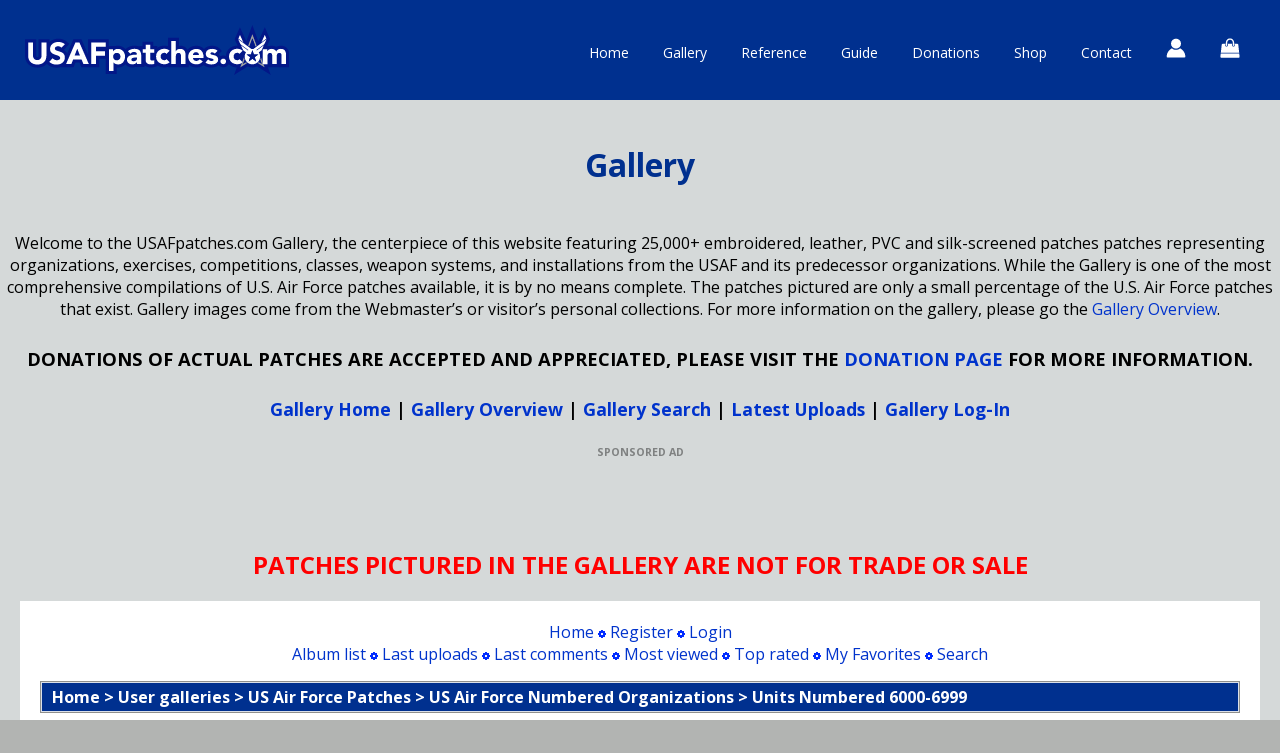

--- FILE ---
content_type: text/html; charset=utf-8
request_url: https://usafpatches.com/gallery/thumbnails.php?album=194&page=4
body_size: 11716
content:
<!DOCTYPE html PUBLIC "-//W3C//DTD XHTML 1.0 Transitional//EN" "http://www.w3.org/TR/xhtml1/DTD/xhtml1-transitional.dtd">

<html xmlns="http://www.w3.org/1999/xhtml" xml:lang="en" lang="en" dir="ltr">
<head>
<meta http-equiv="Content-Type" content="text/html; charset=utf-8" />
<meta http-equiv="Pragma" content="no-cache" />
<title>USAFpatches.com &#8211; The US Air Force Patch Collectors Website</title>

 <meta name="description" content="The Internet's Premier Website Dedicated to US Air Force and US Space Force Patch Collecting'" />
 <meta name="keywords" content="USAF, USSF, US Air Force, US Space Force, United States Air Force, United States Space Force, Department of the Air Force, military, militaria, emblem, emblems, insignia, patch, patches" />
<link rel="stylesheet" href="css/coppermine.css" type="text/css" />
<link rel="stylesheet" href="themes/usafpatches/style.css" type="text/css" />
<link rel="preconnect" href="https://fonts.googleapis.com" />
<link rel="preconnect" href="https://fonts.gstatic.com" crossorigin /> 
<link rel="stylesheet" href="https://fonts.googleapis.com/css2?family=Open+Sans:ital,wght@0,400;0,500;0,700;0,800;1,500&display=swap" />
<link rel="icon" href="https://usafpatches.com/gallery/favicon.png" sizes="32x32" type="image/png" />
<script type="text/javascript">
/* <![CDATA[ */
    var js_vars = {"site_url":"https:\/\/deepskyblue-wildcat-734905.hostingersite.com\/gallery","debug":false,"icon_dir":"images\/icons\/","lang_close":"Close","icon_close_path":"images\/icons\/close.png"};
/* ]]> */
</script>
<script type="text/javascript" src="js/jquery-1.12.4.js"></script>
<script type="text/javascript" src="js/jquery-migrate-1.4.1.js"></script>
<script type="text/javascript" src="js/scripts.js"></script>
<script type="text/javascript" src="js/jquery.greybox.js"></script>
<script type="text/javascript" src="js/jquery.elastic.js"></script>

</head>

<body>
  <body style="background-color:#B2B4B2;">
	<table style="background-color:#00308F;" width="100%" border="0" cellpadding="20" cellspacing="5">
		<tr>
			<td valign="center" align="left">
			<a href="https://usafpatches.com"><img src="https://usafpatches.com/gallery/usafpatchescom_logo_inverse_blue_outline.svg" style="height:50px;" alt="USAFpatches.com Logo"></a>
      		</td>
			<td valign="center" align="right" style="font-family:'Open Sans',Arial,sans-serif;font-size:14px;font-stretch:condensed;">
				<span>
				<a href="https://usafpatches.com/" style="color:#ffffff; padding:15px;">Home</a>
				<a href="https://usafpatches.com/gallery/" style="color:#ffffff; padding:15px;">Gallery</a>
				<a href="https://usafpatches.com/reference-shelf/" style="color:#ffffff; padding:15px;">Reference</a>
				<a href="https://usafpatches.com/guide/" style="color:#ffffff; padding:15px;">Guide</a>
				<a href="https://usafpatches.com/donations/" style="color:#ffffff; padding:15px;">Donations</a>
				<a href="https://usafpatches.com/shop/" style="color:#ffffff; padding:15px;">Shop</a>
				<a href="https://usafpatches.com/contact/" style="color:#ffffff; padding:15px;">Contact</a>
  				<a href="https://usafpatches.com/contact/" style="color:#ffffff; padding:15px;">
  					<svg version='1.1' class='account-icon' xmlns='http://www.w3.org/2000/svg' xmlns:xlink='http://www.w3.org/1999/xlink' x='0px' y='0px' width="20" height="20" viewBox='0 0 120 120' enable-background='new 0 0 120 120' xml:space='preserve' fill='white'>
						<path d='M84.6,62c-14.1,12.3-35.1,12.3-49.2,0C16.1,71.4,3.8,91,3.8,112.5c0,2.1,1.7,3.8,3.8,3.8h105c2.1,0,3.8-1.7,3.8-3.8 C116.2,91,103.9,71.4,84.6,62z'/>
						<circle cx='60' cy='33.8' r='30'/>
					</svg>
				</a>
            	<a href="https://usafpatches.com/shop/cart/" style="color:#ffffff; padding:15px;">
                	<svg xmlns="http://www.w3.org/2000/svg" xmlns:xlink="http://www.w3.org/1999/xlink" version="1.1" id="ast-bag-icon-svg" x="0px" y="0px" width="20" height="20" viewBox="826 826 140 140" enable-background="new 826 826 140 140" xml:space="preserve" fill="white">
						<path d="M960.758,934.509l2.632,23.541c0.15,1.403-0.25,2.657-1.203,3.761c-0.953,1.053-2.156,1.579-3.61,1.579H833.424  c-1.454,0-2.657-0.526-3.61-1.579c-0.952-1.104-1.354-2.357-1.203-3.761l2.632-23.541H960.758z M953.763,871.405l6.468,58.29H831.77  l6.468-58.29c0.15-1.203,0.677-2.218,1.58-3.045c0.903-0.827,1.981-1.241,3.234-1.241h19.254v9.627c0,2.658,0.94,4.927,2.82,6.807  s4.149,2.82,6.807,2.82c2.658,0,4.926-0.94,6.807-2.82s2.821-4.149,2.821-6.807v-9.627h28.882v9.627  c0,2.658,0.939,4.927,2.819,6.807c1.881,1.88,4.149,2.82,6.807,2.82s4.927-0.94,6.808-2.82c1.879-1.88,2.82-4.149,2.82-6.807v-9.627  h19.253c1.255,0,2.332,0.414,3.235,1.241C953.086,869.187,953.612,870.202,953.763,871.405z M924.881,857.492v19.254  c0,1.304-0.476,2.432-1.429,3.385s-2.08,1.429-3.385,1.429c-1.303,0-2.432-0.477-3.384-1.429c-0.953-0.953-1.43-2.081-1.43-3.385  v-19.254c0-5.315-1.881-9.853-5.641-13.613c-3.76-3.761-8.298-5.641-13.613-5.641s-9.853,1.88-13.613,5.641  c-3.761,3.76-5.641,8.298-5.641,13.613v19.254c0,1.304-0.476,2.432-1.429,3.385c-0.953,0.953-2.081,1.429-3.385,1.429  c-1.303,0-2.432-0.477-3.384-1.429c-0.953-0.953-1.429-2.081-1.429-3.385v-19.254c0-7.973,2.821-14.779,8.461-20.42  c5.641-5.641,12.448-8.461,20.42-8.461c7.973,0,14.779,2.82,20.42,8.461C922.062,842.712,924.881,849.519,924.881,857.492z"/>
                	</svg>
				</a>
				</span>				
            </td>
    	</tr>
    </table>


	<div style="background-color:#d5d9d9;" align="center" style="padding:10px 40px 0px 40px;max-width:75%;">

		<br />
		<br />
		<h1 align="center" style="font-size:24pt;">Gallery</h1>
		<br />
		<br />
		<span>
		<p>Welcome to the USAFpatches.com Gallery, the centerpiece of this website featuring 25,000+ embroidered, leather, PVC and silk-screened patches patches representing organizations, exercises, competitions, classes, weapon systems, and installations from the USAF and its predecessor organizations. While the Gallery is one of the most comprehensive compilations of U.S. Air Force patches available, it is by no means complete. The patches pictured are only a small percentage of the U.S. Air Force patches that exist. Gallery images come from the Webmaster’s or visitor’s personal collections. For more information on the gallery, please go the <a href="https://usafpatches.com/gallery-overview/">Gallery Overview</a>.
		</p>
		<br />
		<p style="font-size:115%;font-weight:bold">DONATIONS OF ACTUAL PATCHES ARE ACCEPTED AND APPRECIATED, PLEASE VISIT THE <a href="https://usafpatches.com/donations/">DONATION PAGE</a/> FOR MORE INFORMATION.</a>
		</p>
		<br />		
		<p style="font-size:110%;font-weight:bold"><a href="https://usafpatches.com/gallery/">Gallery Home</a> | <a href="https://usafpatches.com/gallery-overview/">Gallery Overview</a> | <a href="https://usafpatches.com/gallery/search.php">Gallery Search</a> | <a href="https://usafpatches.com/gallery/thumbnails.php?album=lastup">Latest Uploads</a> | <a href="https://usafpatches.com/gallery/login.php">Gallery Log-In</a>
		</p>
		<br />
		</span>
		<center style="font-size:8pt;font-weight:bold;opacity:0.4;">SPONSORED AD</center>
	<script async src="https://pagead2.googlesyndication.com/pagead/js/adsbygoogle.js"></script>
		<!-- Gallery 1 -->
		<ins class="adsbygoogle"
			style="display:inline-block;width:728px;height:90px"
     		data-ad-client="ca-pub-3731537161291041"
			data-ad-slot="5637304752"></ins>
		<script>
			(adsbygoogle = window.adsbygoogle || []).push({});
		</script>

	<h1 align="center" style="color:red;font-weight:bold">PATCHES PICTURED IN THE GALLERY ARE NOT FOR TRADE OR SALE</h1>

  <table width="100%" border="0" cellpadding="20" cellspacing="20">
    <tr>
      <td valign="top" style="background-color: #FFFFFF;">
        <table width="100%" border="0" cellspacing="0" cellpadding="0">
          <tr>
            <td width="100%" align="center">
                          <!-- BEGIN home -->
        <a href="index.php" title="Go to the home page" >Home</a> <img src="themes/usafpatches/images/orange_carret.gif" width="8" height="8" border="0" alt="" />
  <!-- END home -->                  <!-- BEGIN register -->
        <a href="register.php" title="Create an account" >Register</a> <img src="themes/usafpatches/images/orange_carret.gif" width="8" height="8" border="0" alt="" />
  <!-- END register -->  <!-- BEGIN login -->
        <a href="login.php?referer=thumbnails.php%3Falbum%3D194%26page%3D4" title="Log me in" >Login</a> 
  <!-- END login -->  <br />              <!-- BEGIN album_list -->
        <a href="index.php?cat=10" title="Go to the album list" >Album list</a> <img src="themes/usafpatches/images/orange_carret.gif" width="8" height="8" border="0" alt="" />
  <!-- END album_list -->  <!-- BEGIN lastup -->
        <a href="thumbnails.php?album=lastup&amp;cat=-194" title="Show most recent uploads" rel="nofollow">Last uploads</a> <img src="themes/usafpatches/images/orange_carret.gif" width="8" height="8" border="0" alt="" />
  <!-- END lastup -->  <!-- BEGIN lastcom -->
        <a href="thumbnails.php?album=lastcom&amp;cat=-194" title="Show most recent comments" rel="nofollow">Last comments</a> <img src="themes/usafpatches/images/orange_carret.gif" width="8" height="8" border="0" alt="" />
  <!-- END lastcom -->  <!-- BEGIN topn -->
        <a href="thumbnails.php?album=topn&amp;cat=-194" title="Show most viewed items" rel="nofollow">Most viewed</a> <img src="themes/usafpatches/images/orange_carret.gif" width="8" height="8" border="0" alt="" />
  <!-- END topn -->  <!-- BEGIN toprated -->
        <a href="thumbnails.php?album=toprated&amp;cat=-194" title="Show top rated items" rel="nofollow">Top rated</a> <img src="themes/usafpatches/images/orange_carret.gif" width="8" height="8" border="0" alt="" />
  <!-- END toprated -->  <!-- BEGIN favpics -->
        <a href="thumbnails.php?album=favpics" title="Go to my favorites" rel="nofollow">My Favorites</a> <img src="themes/usafpatches/images/orange_carret.gif" width="8" height="8" border="0" alt="" />
  <!-- END favpics -->  <!-- BEGIN search -->
        <a href="search.php" title="Search the gallery" >Search</a> 
  <!-- END search -->
            </td>
          </tr>
        </table>
        <img src="images/spacer.gif" width="1" height="15" alt="" />
        <table width="100%" border="0" align="center" cellpadding="0" cellspacing="0">
          <tr>
            <td valign="top">
              
              
              
<!-- Start standard table -->
<table align="center" width="100%" cellspacing="1" cellpadding="0" class="maintable ">

        <tr>
            <td colspan="3" align="left" class="tableh1">
                <span class="statlink"><a href="index.php">Home</a> > <a href="index.php?cat=1">User galleries</a> > <a href="index.php?cat=21">US Air Force Patches</a> > <a href="index.php?cat=10">US Air Force Numbered Organizations</a> > <a href="thumbnails.php?album=194">Units Numbered 6000-6999</a></span>
            </td>
        </tr>
</table>
<!-- End standard table -->

        <img src="images/spacer.gif" width="1" height="7" border="" alt="" /><br />

<!-- Start standard table -->
<table align="center" width="100%" cellspacing="1" cellpadding="0" class="maintable ">
        <tr>
                <td class="tableh1" colspan="6">
        <table width="100%" cellpadding="0" cellspacing="0" border="0">
            <tr>
                <td style="vertical-align:top" class="statlink">
                    <h2>Units Numbered 6000-6999</h2>
                </td>
                <td style="text-align:right;" class="sortorder_cell" id="sortorder_cell">

                    <!-- Use JavaScript to display the sorting options only to humans, but hide them from search engines to avoid double-content indexing (js/thumbnails.js) -->
                </td>
            </tr>
        </table>
</td>
        </tr>

        <tr>

        <td valign="top" class="thumbnails" width ="16.66%" align="center">
                <table width="100%" cellpadding="0" cellspacing="0">
                        <tr>
                                <td align="center">
                                        <a href="displayimage.php?album=194&amp;pid=11988#top_display_media"><img src="albums/webmaster/4000/thumb_6511tg.jpg" class="image thumbnail" width="92" height="99" border="0" alt="6511tg.jpg" title="Filename=6511tg.jpg
Filesize=12KiB
Dimensions=92x99
Date added=Dec 18, 2005" /><br /></a>
                                        <span class="thumb_title thumb_title_title">6511th Test Group, Parachute</span><span class="thumb_title thumb_title_owner"><a href="profile.php?uid=2">webmaster</a></span>
                                        
                                </td>
                        </tr>
                </table>
        </td>

        <td valign="top" class="thumbnails" width ="16.66%" align="center">
                <table width="100%" cellpadding="0" cellspacing="0">
                        <tr>
                                <td align="center">
                                        <a href="displayimage.php?album=194&amp;pid=50413#top_display_media"><img src="albums/userpics/10002/thumb_6511_test_group_parachute-01.jpg" class="image thumbnail" width="119" height="128" border="0" alt="6511_test_group_parachute-01.jpg" title="Filename=6511_test_group_parachute-01.jpg
Filesize=438KiB
Dimensions=564x602
Date added=Jan 16, 2021" /><br /></a>
                                        <span class="thumb_title thumb_title_title">6511th Test Group, Parachute</span><span class="thumb_title thumb_title_owner"><a href="profile.php?uid=2">webmaster</a></span>
                                        
                                </td>
                        </tr>
                </table>
        </td>

        <td valign="top" class="thumbnails" width ="16.66%" align="center">
                <table width="100%" cellpadding="0" cellspacing="0">
                        <tr>
                                <td align="center">
                                        <a href="displayimage.php?album=194&amp;pid=11987#top_display_media"><img src="albums/webmaster/4000/thumb_6511tests.jpg" class="image thumbnail" width="105" height="128" border="0" alt="6511tests.jpg" title="Filename=6511tests.jpg
Filesize=18KiB
Dimensions=135x164
Date added=Dec 18, 2005" /><br /></a>
                                        <span class="thumb_title thumb_title_title">6511th Test Squadron</span><span class="thumb_title thumb_title_owner"><a href="profile.php?uid=2">webmaster</a></span>
                                        
                                </td>
                        </tr>
                </table>
        </td>

        <td valign="top" class="thumbnails" width ="16.66%" align="center">
                <table width="100%" cellpadding="0" cellspacing="0">
                        <tr>
                                <td align="center">
                                        <a href="displayimage.php?album=194&amp;pid=34998#top_display_media"><img src="albums/webmaster/4000/thumb_6511tests1.jpg" class="image thumbnail" width="93" height="115" border="0" alt="6511tests1.jpg" title="Filename=6511tests1.jpg
Filesize=12KiB
Dimensions=93x115
Date added=May 01, 2010" /><br /></a>
                                        <span class="thumb_title thumb_title_title">6511th Test Squadron, Parachute</span><span class="thumb_title thumb_title_owner"><a href="profile.php?uid=2">webmaster</a></span>
                                        
                                </td>
                        </tr>
                </table>
        </td>

        <td valign="top" class="thumbnails" width ="16.66%" align="center">
                <table width="100%" cellpadding="0" cellspacing="0">
                        <tr>
                                <td align="center">
                                        <a href="displayimage.php?album=194&amp;pid=11989#top_display_media"><img src="albums/webmaster/4000/thumb_6511tsatfctf.jpg" class="image thumbnail" width="127" height="128" border="0" alt="6511tsatfctf.jpg" title="Filename=6511tsatfctf.jpg
Filesize=19KiB
Dimensions=179x180
Date added=Dec 18, 2005" /><br /></a>
                                        <span class="thumb_title thumb_title_title">6511th Test Squadron; Advanced Tactical Fighter Combined Test Force</span><span class="thumb_title thumb_title_owner"><a href="profile.php?uid=2">webmaster</a></span>
                                        
                                </td>
                        </tr>
                </table>
        </td>

        <td valign="top" class="thumbnails" width ="16.66%" align="center">
                <table width="100%" cellpadding="0" cellspacing="0">
                        <tr>
                                <td align="center">
                                        <a href="displayimage.php?album=194&amp;pid=43112#top_display_media"><img src="albums/userpics/10814/thumb_6511th_Test_Squadron_Advanced_Tactical_Fighter_Combined_Test_Force.jpg" class="image thumbnail" width="124" height="128" border="0" alt="6511th_Test_Squadron_Advanced_Tactical_Fighter_Combined_Test_Force.jpg" title="Filename=6511th_Test_Squadron_Advanced_Tactical_Fighter_Combined_Test_Force.jpg
Filesize=58KiB
Dimensions=445x457
Date added=Dec 08, 2012" /><br /></a>
                                        <span class="thumb_title thumb_title_title">6511th Test Squadron; Advanced Tactical Fighter Combined Test Force</span><span class="thumb_title thumb_title_owner"><a href="profile.php?uid=814">vark36</a></span>
                                        
                                </td>
                        </tr>
                </table>
        </td>

        </tr>
        <tr>

        <td valign="top" class="thumbnails" width ="16.66%" align="center">
                <table width="100%" cellpadding="0" cellspacing="0">
                        <tr>
                                <td align="center">
                                        <a href="displayimage.php?album=194&amp;pid=11990#top_display_media"><img src="albums/webmaster/4000/thumb_6511tsf22ctf1.jpg" class="image thumbnail" width="125" height="128" border="0" alt="6511tsf22ctf1.jpg" title="Filename=6511tsf22ctf1.jpg
Filesize=20KiB
Dimensions=182x185
Date added=Dec 18, 2005" /><br /></a>
                                        <span class="thumb_title thumb_title_title">6511th Test Squadron; F-22 Combined Test Force</span><span class="thumb_title thumb_title_owner"><a href="profile.php?uid=2">webmaster</a></span>
                                        
                                </td>
                        </tr>
                </table>
        </td>

        <td valign="top" class="thumbnails" width ="16.66%" align="center">
                <table width="100%" cellpadding="0" cellspacing="0">
                        <tr>
                                <td align="center">
                                        <a href="displayimage.php?album=194&amp;pid=11991#top_display_media"><img src="albums/webmaster/4000/thumb_6511tsf22ctf2.jpg" class="image thumbnail" width="125" height="128" border="0" alt="6511tsf22ctf2.jpg" title="Filename=6511tsf22ctf2.jpg
Filesize=15KiB
Dimensions=137x140
Date added=Dec 18, 2005" /><br /></a>
                                        <span class="thumb_title thumb_title_title">6511th Test Squadron; F-22 Combined Test Force</span><span class="thumb_title thumb_title_owner"><a href="profile.php?uid=2">webmaster</a></span>
                                        
                                </td>
                        </tr>
                </table>
        </td>

        <td valign="top" class="thumbnails" width ="16.66%" align="center">
                <table width="100%" cellpadding="0" cellspacing="0">
                        <tr>
                                <td align="center">
                                        <a href="displayimage.php?album=194&amp;pid=11993#top_display_media"><img src="albums/webmaster/4000/thumb_6512tests.jpg" class="image thumbnail" width="104" height="128" border="0" alt="6512tests.jpg" title="Filename=6512tests.jpg
Filesize=16KiB
Dimensions=141x173
Date added=Dec 18, 2005" /><br /></a>
                                        <span class="thumb_title thumb_title_title">6512th Test Squadron</span><span class="thumb_title thumb_title_owner"><a href="profile.php?uid=2">webmaster</a></span>
                                        
                                </td>
                        </tr>
                </table>
        </td>

        <td valign="top" class="thumbnails" width ="16.66%" align="center">
                <table width="100%" cellpadding="0" cellspacing="0">
                        <tr>
                                <td align="center">
                                        <a href="displayimage.php?album=194&amp;pid=31303#top_display_media"><img src="albums/userpics/10093/thumb_6512_Test_Sqdn.jpg" class="image thumbnail" width="108" height="128" border="0" alt="6512_Test_Sqdn.jpg" title="Filename=6512_Test_Sqdn.jpg
Filesize=82KiB
Dimensions=254x300
Date added=Mar 28, 2009" /><br /></a>
                                        <span class="thumb_title thumb_title_title">6512th Test Squadron</span><span class="thumb_title thumb_title_owner"><a href="profile.php?uid=93">MDog</a></span>
                                        
                                </td>
                        </tr>
                </table>
        </td>

        <td valign="top" class="thumbnails" width ="16.66%" align="center">
                <table width="100%" cellpadding="0" cellspacing="0">
                        <tr>
                                <td align="center">
                                        <a href="displayimage.php?album=194&amp;pid=27914#top_display_media"><img src="albums/webmaster/4000/thumb_6512testsa10.jpg" class="image thumbnail" width="86" height="128" border="0" alt="6512testsa10.jpg" title="Filename=6512testsa10.jpg
Filesize=9KiB
Dimensions=139x205
Date added=Aug 09, 2008" /><br /></a>
                                        <span class="thumb_title thumb_title_title">6512th Test Squadron; A-10 Test Team</span><span class="thumb_title thumb_title_owner"><a href="profile.php?uid=2">webmaster</a></span>
                                        
                                </td>
                        </tr>
                </table>
        </td>

        <td valign="top" class="thumbnails" width ="16.66%" align="center">
                <table width="100%" cellpadding="0" cellspacing="0">
                        <tr>
                                <td align="center">
                                        <a href="displayimage.php?album=194&amp;pid=43113#top_display_media"><img src="albums/userpics/10814/thumb_6512th_Test_Squadron_A-10_Test_Team.jpg" class="image thumbnail" width="93" height="128" border="0" alt="6512th_Test_Squadron_A-10_Test_Team.jpg" title="Filename=6512th_Test_Squadron_A-10_Test_Team.jpg
Filesize=54KiB
Dimensions=360x494
Date added=Dec 08, 2012" /><br /></a>
                                        <span class="thumb_title thumb_title_title">6512th Test Squadron; A-10 Test Team</span><span class="thumb_title thumb_title_owner"><a href="profile.php?uid=814">vark36</a></span>
                                        
                                </td>
                        </tr>
                </table>
        </td>

        </tr>
        <tr>

        <td valign="top" class="thumbnails" width ="16.66%" align="center">
                <table width="100%" cellpadding="0" cellspacing="0">
                        <tr>
                                <td align="center">
                                        <a href="displayimage.php?album=194&amp;pid=27685#top_display_media"><img src="albums/userpics/15398/thumb_B1_Test.jpg" class="image thumbnail" width="128" height="96" border="0" alt="B1_Test.jpg" title="Filename=B1_Test.jpg
Filesize=65KiB
Dimensions=300x225
Date added=Jul 30, 2008" /><br /></a>
                                        <span class="thumb_title thumb_title_title">6512th Test Squadron; B-1 Combined Test Force</span><span class="thumb_title thumb_title_owner"><a href="profile.php?uid=5398">NebrPatch</a></span>
                                        
                                </td>
                        </tr>
                </table>
        </td>

        <td valign="top" class="thumbnails" width ="16.66%" align="center">
                <table width="100%" cellpadding="0" cellspacing="0">
                        <tr>
                                <td align="center">
                                        <a href="displayimage.php?album=194&amp;pid=11995#top_display_media"><img src="albums/webmaster/4000/thumb_6512testsb1ac1.jpg" class="image thumbnail" width="112" height="128" border="0" alt="6512testsb1ac1.jpg" title="Filename=6512testsb1ac1.jpg
Filesize=16KiB
Dimensions=161x184
Date added=Dec 18, 2005" /><br /></a>
                                        <span class="thumb_title thumb_title_title">6512th Test Squadron; B-1B Combined Test Force</span><span class="thumb_title thumb_title_owner"><a href="profile.php?uid=2">webmaster</a></span>
                                        
                                </td>
                        </tr>
                </table>
        </td>

        <td valign="top" class="thumbnails" width ="16.66%" align="center">
                <table width="100%" cellpadding="0" cellspacing="0">
                        <tr>
                                <td align="center">
                                        <a href="displayimage.php?album=194&amp;pid=11996#top_display_media"><img src="albums/webmaster/4000/thumb_6512testsb1flttestcrow.jpg" class="image thumbnail" width="97" height="128" border="0" alt="6512testsb1flttestcrow.jpg" title="Filename=6512testsb1flttestcrow.jpg
Filesize=18KiB
Dimensions=141x186
Date added=Dec 18, 2005" /><br /></a>
                                        <span class="thumb_title thumb_title_title">6512th Test Squadron; B-1B Combined Test Force</span><span class="thumb_title thumb_title_owner"><a href="profile.php?uid=2">webmaster</a></span>
                                        
                                </td>
                        </tr>
                </table>
        </td>

        <td valign="top" class="thumbnails" width ="16.66%" align="center">
                <table width="100%" cellpadding="0" cellspacing="0">
                        <tr>
                                <td align="center">
                                        <a href="displayimage.php?album=194&amp;pid=12002#top_display_media"><img src="albums/webmaster/4000/thumb_6512testsb1bctfalcm87.jpg" class="image thumbnail" width="128" height="78" border="0" alt="6512testsb1bctfalcm87.jpg" title="Filename=6512testsb1bctfalcm87.jpg
Filesize=20KiB
Dimensions=248x153
Date added=Dec 18, 2005" /><br /></a>
                                        <span class="thumb_title thumb_title_title">6512th Test Squadron; B-1B Combined Test Force</span><span class="thumb_title thumb_title_owner"><a href="profile.php?uid=2">webmaster</a></span>
                                        
                                </td>
                        </tr>
                </table>
        </td>

        <td valign="top" class="thumbnails" width ="16.66%" align="center">
                <table width="100%" cellpadding="0" cellspacing="0">
                        <tr>
                                <td align="center">
                                        <a href="displayimage.php?album=194&amp;pid=12003#top_display_media"><img src="albums/webmaster/4000/thumb_6512testsb1tt1.jpg" class="image thumbnail" width="123" height="128" border="0" alt="6512testsb1tt1.jpg" title="Filename=6512testsb1tt1.jpg
Filesize=22KiB
Dimensions=175x182
Date added=Dec 18, 2005" /><br /></a>
                                        <span class="thumb_title thumb_title_title">6512th Test Squadron; B-1B Combined Test Force</span><span class="thumb_title thumb_title_owner"><a href="profile.php?uid=2">webmaster</a></span>
                                        
                                </td>
                        </tr>
                </table>
        </td>

        <td valign="top" class="thumbnails" width ="16.66%" align="center">
                <table width="100%" cellpadding="0" cellspacing="0">
                        <tr>
                                <td align="center">
                                        <a href="displayimage.php?album=194&amp;pid=24646#top_display_media"><img src="albums/webmaster/4000/thumb_6512testsb1tt2.jpg" class="image thumbnail" width="127" height="128" border="0" alt="6512testsb1tt2.jpg" title="Filename=6512testsb1tt2.jpg
Filesize=19KiB
Dimensions=163x164
Date added=Aug 12, 2007" /><br /></a>
                                        <span class="thumb_title thumb_title_title">6512th Test Squadron; B-1B Combined Test Force</span><span class="thumb_title thumb_title_owner"><a href="profile.php?uid=2">webmaster</a></span>
                                        
                                </td>
                        </tr>
                </table>
        </td>

        </tr>
        <tr>

        <td valign="top" class="thumbnails" width ="16.66%" align="center">
                <table width="100%" cellpadding="0" cellspacing="0">
                        <tr>
                                <td align="center">
                                        <a href="displayimage.php?album=194&amp;pid=24647#top_display_media"><img src="albums/webmaster/4000/thumb_6512testsb1tt3.jpg" class="image thumbnail" width="128" height="125" border="0" alt="6512testsb1tt3.jpg" title="Filename=6512testsb1tt3.jpg
Filesize=21KiB
Dimensions=179x175
Date added=Aug 12, 2007" /><br /></a>
                                        <span class="thumb_title thumb_title_title">6512th Test Squadron; B-1B Combined Test Force</span><span class="thumb_title thumb_title_owner"><a href="profile.php?uid=2">webmaster</a></span>
                                        
                                </td>
                        </tr>
                </table>
        </td>

        <td valign="top" class="thumbnails" width ="16.66%" align="center">
                <table width="100%" cellpadding="0" cellspacing="0">
                        <tr>
                                <td align="center">
                                        <a href="displayimage.php?album=194&amp;pid=33052#top_display_media"><img src="albums/userpics/10345/thumb_6512th_Test_Squadron_B-1B_Lancer_Combined_Test_Force_-_s.jpg" class="image thumbnail" width="128" height="119" border="0" alt="6512th_Test_Squadron_B-1B_Lancer_Combined_Test_Force_-_s.jpg" title="Filename=6512th_Test_Squadron_B-1B_Lancer_Combined_Test_Force_-_s.jpg
Filesize=38KiB
Dimensions=200x186
Date added=Jun 06, 2009" /><br /></a>
                                        <span class="thumb_title thumb_title_title">6512th Test Squadron; B-1B Combined Test Force</span><span class="thumb_title thumb_title_owner"><a href="profile.php?uid=345">Mark</a></span>
                                        
                                </td>
                        </tr>
                </table>
        </td>

        <td valign="top" class="thumbnails" width ="16.66%" align="center">
                <table width="100%" cellpadding="0" cellspacing="0">
                        <tr>
                                <td align="center">
                                        <a href="displayimage.php?album=194&amp;pid=33280#top_display_media"><img src="albums/webmaster/4000/thumb_6512testsb1tt4.jpg" class="image thumbnail" width="116" height="128" border="0" alt="6512testsb1tt4.jpg" title="Filename=6512testsb1tt4.jpg
Filesize=22KiB
Dimensions=170x186
Date added=Jun 21, 2009" /><br /></a>
                                        <span class="thumb_title thumb_title_title">6512th Test Squadron; B-1B Combined Test Force</span><span class="thumb_title thumb_title_owner"><a href="profile.php?uid=2">webmaster</a></span>
                                        
                                </td>
                        </tr>
                </table>
        </td>

        <td valign="top" class="thumbnails" width ="16.66%" align="center">
                <table width="100%" cellpadding="0" cellspacing="0">
                        <tr>
                                <td align="center">
                                        <a href="displayimage.php?album=194&amp;pid=11997#top_display_media"><img src="albums/webmaster/4000/thumb_6512testsasatctf1s.jpg" class="image thumbnail" width="125" height="128" border="0" alt="6512testsasatctf1s.jpg" title="Filename=6512testsasatctf1s.jpg
Filesize=18KiB
Dimensions=175x179
Date added=Dec 18, 2005" /><br /></a>
                                        <span class="thumb_title thumb_title_title">6512th Test Squadron; F-15 Anti-Satellite Combined Test Force</span><span class="thumb_title thumb_title_owner"><a href="profile.php?uid=2">webmaster</a></span>
                                        
                                </td>
                        </tr>
                </table>
        </td>

        <td valign="top" class="thumbnails" width ="16.66%" align="center">
                <table width="100%" cellpadding="0" cellspacing="0">
                        <tr>
                                <td align="center">
                                        <a href="displayimage.php?album=194&amp;pid=11998#top_display_media"><img src="albums/webmaster/4000/thumb_6512testsasatctf2.jpg" class="image thumbnail" width="119" height="128" border="0" alt="6512testsasatctf2.jpg" title="Filename=6512testsasatctf2.jpg
Filesize=18KiB
Dimensions=143x153
Date added=Dec 18, 2005" /><br /></a>
                                        <span class="thumb_title thumb_title_title">6512th Test Squadron; F-15 Anti-Satellite Combined Test Force</span><span class="thumb_title thumb_title_owner"><a href="profile.php?uid=2">webmaster</a></span>
                                        
                                </td>
                        </tr>
                </table>
        </td>

        <td valign="top" class="thumbnails" width ="16.66%" align="center">
                <table width="100%" cellpadding="0" cellspacing="0">
                        <tr>
                                <td align="center">
                                        <a href="displayimage.php?album=194&amp;pid=11999#top_display_media"><img src="albums/webmaster/4000/thumb_6512testsasatctf3.jpg" class="image thumbnail" width="127" height="128" border="0" alt="6512testsasatctf3.jpg" title="Filename=6512testsasatctf3.jpg
Filesize=19KiB
Dimensions=177x178
Date added=Dec 18, 2005" /><br /></a>
                                        <span class="thumb_title thumb_title_title">6512th Test Squadron; F-15 Anti-Satellite Combined Test Force</span><span class="thumb_title thumb_title_owner"><a href="profile.php?uid=2">webmaster</a></span>
                                        
                                </td>
                        </tr>
                </table>
        </td>

        </tr>
        <tr>

        <td valign="top" class="thumbnails" width ="16.66%" align="center">
                <table width="100%" cellpadding="0" cellspacing="0">
                        <tr>
                                <td align="center">
                                        <a href="displayimage.php?album=194&amp;pid=12000#top_display_media"><img src="albums/webmaster/4000/thumb_6512testsasatctf4.jpg" class="image thumbnail" width="125" height="128" border="0" alt="6512testsasatctf4.jpg" title="Filename=6512testsasatctf4.jpg
Filesize=20KiB
Dimensions=182x186
Date added=Dec 18, 2005" /><br /></a>
                                        <span class="thumb_title thumb_title_title">6512th Test Squadron; F-15 Anti-Satellite Combined Test Force</span><span class="thumb_title thumb_title_owner"><a href="profile.php?uid=2">webmaster</a></span>
                                        
                                </td>
                        </tr>
                </table>
        </td>

        <td valign="top" class="thumbnails" width ="16.66%" align="center">
                <table width="100%" cellpadding="0" cellspacing="0">
                        <tr>
                                <td align="center">
                                        <a href="displayimage.php?album=194&amp;pid=12001#top_display_media"><img src="albums/webmaster/4000/thumb_6512testsasatctf5.jpg" class="image thumbnail" width="126" height="128" border="0" alt="6512testsasatctf5.jpg" title="Filename=6512testsasatctf5.jpg
Filesize=20KiB
Dimensions=178x180
Date added=Dec 18, 2005" /><br /></a>
                                        <span class="thumb_title thumb_title_title">6512th Test Squadron; F-15 Anti-Satellite Combined Test Force</span><span class="thumb_title thumb_title_owner"><a href="profile.php?uid=2">webmaster</a></span>
                                        
                                </td>
                        </tr>
                </table>
        </td>

        <td valign="top" class="thumbnails" width ="16.66%" align="center">
                <table width="100%" cellpadding="0" cellspacing="0">
                        <tr>
                                <td align="center">
                                        <a href="displayimage.php?album=194&amp;pid=22654#top_display_media"><img src="albums/webmaster/4000/thumb_6512testsasatctf1.jpg" class="image thumbnail" width="127" height="128" border="0" alt="6512testsasatctf1.jpg" title="Filename=6512testsasatctf1.jpg
Filesize=15KiB
Dimensions=138x139
Date added=Apr 14, 2007" /><br /></a>
                                        <span class="thumb_title thumb_title_title">6512th Test Squadron; F-15 Anti-Satellite Combined Test Force</span><span class="thumb_title thumb_title_owner"><a href="profile.php?uid=2">webmaster</a></span>
                                        
                                </td>
                        </tr>
                </table>
        </td>

        <td valign="top" class="thumbnails" width ="16.66%" align="center">
                <table width="100%" cellpadding="0" cellspacing="0">
                        <tr>
                                <td align="center">
                                        <a href="displayimage.php?album=194&amp;pid=31304#top_display_media"><img src="albums/userpics/10093/thumb_6512_TS__ASAT_Satellite_Busters_.jpg" class="image thumbnail" width="128" height="121" border="0" alt="6512_TS__ASAT_Satellite_Busters_.jpg" title="Filename=6512_TS__ASAT_Satellite_Busters_.jpg
Filesize=100KiB
Dimensions=300x285
Date added=Mar 28, 2009" /><br /></a>
                                        <span class="thumb_title thumb_title_title">6512th Test Squadron; F-15 Anti-Satellite Combined Test Force</span><span class="thumb_title thumb_title_owner"><a href="profile.php?uid=93">MDog</a></span>
                                        
                                </td>
                        </tr>
                </table>
        </td>

        <td valign="top" class="thumbnails" width ="16.66%" align="center">
                <table width="100%" cellpadding="0" cellspacing="0">
                        <tr>
                                <td align="center">
                                        <a href="displayimage.php?album=194&amp;pid=31305#top_display_media"><img src="albums/userpics/10093/thumb_6512_TS__ASAT_Satellite_Killer_.jpg" class="image thumbnail" width="126" height="128" border="0" alt="6512_TS__ASAT_Satellite_Killer_.jpg" title="Filename=6512_TS__ASAT_Satellite_Killer_.jpg
Filesize=94KiB
Dimensions=295x299
Date added=Mar 28, 2009" /><br /></a>
                                        <span class="thumb_title thumb_title_title">6512th Test Squadron; F-15 Anti-Satellite Combined Test Force</span><span class="thumb_title thumb_title_owner"><a href="profile.php?uid=93">MDog</a></span>
                                        
                                </td>
                        </tr>
                </table>
        </td>

        <td valign="top" class="thumbnails" width ="16.66%" align="center">
                <table width="100%" cellpadding="0" cellspacing="0">
                        <tr>
                                <td align="center">
                                        <a href="displayimage.php?album=194&amp;pid=31306#top_display_media"><img src="albums/userpics/10093/thumb_6512_TS_ASAT.jpg" class="image thumbnail" width="128" height="128" border="0" alt="6512_TS_ASAT.jpg" title="Filename=6512_TS_ASAT.jpg
Filesize=55KiB
Dimensions=229x229
Date added=Mar 28, 2009" /><br /></a>
                                        <span class="thumb_title thumb_title_title">6512th Test Squadron; F-15 Anti-Satellite Combined Test Force</span><span class="thumb_title thumb_title_owner"><a href="profile.php?uid=93">MDog</a></span>
                                        
                                </td>
                        </tr>
                </table>
        </td>

        </tr>
        <tr>

        <td valign="top" class="thumbnails" width ="16.66%" align="center">
                <table width="100%" cellpadding="0" cellspacing="0">
                        <tr>
                                <td align="center">
                                        <a href="displayimage.php?album=194&amp;pid=31307#top_display_media"><img src="albums/userpics/10093/thumb_6512_TS_F-15_ASAT.jpg" class="image thumbnail" width="127" height="128" border="0" alt="6512_TS_F-15_ASAT.jpg" title="Filename=6512_TS_F-15_ASAT.jpg
Filesize=101KiB
Dimensions=298x300
Date added=Mar 28, 2009" /><br /></a>
                                        <span class="thumb_title thumb_title_title">6512th Test Squadron; F-15 Anti-Satellite Combined Test Force</span><span class="thumb_title thumb_title_owner"><a href="profile.php?uid=93">MDog</a></span>
                                        
                                </td>
                        </tr>
                </table>
        </td>

        <td valign="top" class="thumbnails" width ="16.66%" align="center">
                <table width="100%" cellpadding="0" cellspacing="0">
                        <tr>
                                <td align="center">
                                        <a href="displayimage.php?album=194&amp;pid=11994#top_display_media"><img src="albums/webmaster/4000/thumb_6512testsasatctfftm4.jpg" class="image thumbnail" width="128" height="125" border="0" alt="6512testsasatctfftm4.jpg" title="Filename=6512testsasatctfftm4.jpg
Filesize=19KiB
Dimensions=162x159
Date added=Dec 18, 2005" /><br /></a>
                                        <span class="thumb_title thumb_title_title">6512th Test Squadron; F-15 Anti-Satellite Combined Test Force Flight Test Mission #3</span><span class="thumb_title thumb_title_owner"><a href="profile.php?uid=2">webmaster</a></span>
                                        
                                </td>
                        </tr>
                </table>
        </td>

        <td valign="top" class="thumbnails" width ="16.66%" align="center">
                <table width="100%" cellpadding="0" cellspacing="0">
                        <tr>
                                <td align="center">
                                        <a href="displayimage.php?album=194&amp;pid=15911#top_display_media"><img src="albums/userpics/10049/thumb_F-15_Joint_Test_Force.jpg" class="image thumbnail" width="121" height="128" border="0" alt="F-15_Joint_Test_Force.jpg" title="Filename=F-15_Joint_Test_Force.jpg
Filesize=6KiB
Dimensions=127x134
Date added=Aug 20, 2006" /><br /></a>
                                        <span class="thumb_title thumb_title_title">6512th Test Squadron; F-15 Joint Test Force</span><span class="thumb_title thumb_title_owner"><a href="profile.php?uid=49">ashamim</a></span>
                                        
                                </td>
                        </tr>
                </table>
        </td>

        <td valign="top" class="thumbnails" width ="16.66%" align="center">
                <table width="100%" cellpadding="0" cellspacing="0">
                        <tr>
                                <td align="center">
                                        <a href="displayimage.php?album=194&amp;pid=18181#top_display_media"><img src="albums/userpics/10246/thumb_JTF_F-15.jpg" class="image thumbnail" width="122" height="128" border="0" alt="JTF_F-15.jpg" title="Filename=JTF_F-15.jpg
Filesize=12KiB
Dimensions=191x200
Date added=Nov 10, 2006" /><br /></a>
                                        <span class="thumb_title thumb_title_title">6512th Test Squadron; F-15 Joint Test Force</span><span class="thumb_title thumb_title_owner"><a href="profile.php?uid=246">Michael</a></span>
                                        
                                </td>
                        </tr>
                </table>
        </td>

        <td valign="top" class="thumbnails" width ="16.66%" align="center">
                <table width="100%" cellpadding="0" cellspacing="0">
                        <tr>
                                <td align="center">
                                        <a href="displayimage.php?album=194&amp;pid=18723#top_display_media"><img src="albums/webmaster/4000/thumb_6512testsf15jtf.jpg" class="image thumbnail" width="117" height="128" border="0" alt="6512testsf15jtf.jpg" title="Filename=6512testsf15jtf.jpg
Filesize=16KiB
Dimensions=149x162
Date added=Nov 29, 2006" /><br /></a>
                                        <span class="thumb_title thumb_title_title">6512th Test Squadron; F-15 Joint Test Force</span><span class="thumb_title thumb_title_owner"><a href="profile.php?uid=2">webmaster</a></span>
                                        
                                </td>
                        </tr>
                </table>
        </td>

        <td valign="top" class="thumbnails" width ="16.66%" align="center">
                <table width="100%" cellpadding="0" cellspacing="0">
                        <tr>
                                <td align="center">
                                        <a href="displayimage.php?album=194&amp;pid=33281#top_display_media"><img src="albums/webmaster/4000/thumb_6512testsf16ctf1.jpg" class="image thumbnail" width="127" height="128" border="0" alt="6512testsf16ctf1.jpg" title="Filename=6512testsf16ctf1.jpg
Filesize=18KiB
Dimensions=183x184
Date added=Jun 21, 2009" /><br /></a>
                                        <span class="thumb_title thumb_title_title">6512th Test Squadron; F-16 Combined Test Force</span><span class="thumb_title thumb_title_owner"><a href="profile.php?uid=2">webmaster</a></span>
                                        
                                </td>
                        </tr>
                </table>
        </td>

        </tr>
        <tr>

        <td valign="top" class="thumbnails" width ="16.66%" align="center">
                <table width="100%" cellpadding="0" cellspacing="0">
                        <tr>
                                <td align="center">
                                        <a href="displayimage.php?album=194&amp;pid=33282#top_display_media"><img src="albums/webmaster/4000/thumb_6512testsf16ctf2.jpg" class="image thumbnail" width="128" height="128" border="0" alt="6512testsf16ctf2.jpg" title="Filename=6512testsf16ctf2.jpg
Filesize=19KiB
Dimensions=183x183
Date added=Jun 21, 2009" /><br /></a>
                                        <span class="thumb_title thumb_title_title">6512th Test Squadron; F-16 Combined Test Force</span><span class="thumb_title thumb_title_owner"><a href="profile.php?uid=2">webmaster</a></span>
                                        
                                </td>
                        </tr>
                </table>
        </td>

        <td valign="top" class="thumbnails" width ="16.66%" align="center">
                <table width="100%" cellpadding="0" cellspacing="0">
                        <tr>
                                <td align="center">
                                        <a href="displayimage.php?album=194&amp;pid=33283#top_display_media"><img src="albums/webmaster/4000/thumb_6512testsf16ctf3.jpg" class="image thumbnail" width="126" height="128" border="0" alt="6512testsf16ctf3.jpg" title="Filename=6512testsf16ctf3.jpg
Filesize=21KiB
Dimensions=181x183
Date added=Jun 21, 2009" /><br /></a>
                                        <span class="thumb_title thumb_title_title">6512th Test Squadron; F-16 Combined Test Force</span><span class="thumb_title thumb_title_owner"><a href="profile.php?uid=2">webmaster</a></span>
                                        
                                </td>
                        </tr>
                </table>
        </td>

        <td valign="top" class="thumbnails" width ="16.66%" align="center">
                <table width="100%" cellpadding="0" cellspacing="0">
                        <tr>
                                <td align="center">
                                        <a href="displayimage.php?album=194&amp;pid=36439#top_display_media"><img src="albums/webmaster/4000/thumb_6512testsf16acfjtt.jpg" class="image thumbnail" width="125" height="128" border="0" alt="6512testsf16acfjtt.jpg" title="Filename=6512testsf16acfjtt.jpg
Filesize=22KiB
Dimensions=185x188
Date added=Nov 01, 2010" /><br /></a>
                                        <span class="thumb_title thumb_title_title">6512th Test Squadron; F-16 Joint Test Team</span><span class="thumb_title thumb_title_owner"><a href="profile.php?uid=2">webmaster</a></span>
                                        
                                </td>
                        </tr>
                </table>
        </td>

        <td valign="top" class="thumbnails" width ="16.66%" align="center">
                <table width="100%" cellpadding="0" cellspacing="0">
                        <tr>
                                <td align="center">
                                        <a href="displayimage.php?album=194&amp;pid=33284#top_display_media"><img src="albums/webmaster/4000/thumb_6512testsf16xlctf.jpg" class="image thumbnail" width="127" height="128" border="0" alt="6512testsf16xlctf.jpg" title="Filename=6512testsf16xlctf.jpg
Filesize=22KiB
Dimensions=196x197
Date added=Jun 21, 2009" /><br /></a>
                                        <span class="thumb_title thumb_title_title">6512th Test Squadron; F-16XL Combined Test Force</span><span class="thumb_title thumb_title_owner"><a href="profile.php?uid=2">webmaster</a></span>
                                        
                                </td>
                        </tr>
                </table>
        </td>

        <td valign="top" class="thumbnails" width ="16.66%" align="center">
                <table width="100%" cellpadding="0" cellspacing="0">
                        <tr>
                                <td align="center">
                                        <a href="displayimage.php?album=194&amp;pid=18684#top_display_media"><img src="albums/webmaster/4000/thumb_6512testskc10tt.jpg" class="image thumbnail" width="127" height="128" border="0" alt="6512testskc10tt.jpg" title="Filename=6512testskc10tt.jpg
Filesize=15KiB
Dimensions=136x137
Date added=Nov 28, 2006" /><br /></a>
                                        <span class="thumb_title thumb_title_title">6512th Test Squadron; KC-10 Test Team</span><span class="thumb_title thumb_title_owner"><a href="profile.php?uid=2">webmaster</a></span>
                                        
                                </td>
                        </tr>
                </table>
        </td>

        <td valign="top" class="thumbnails" width ="16.66%" align="center">
                <table width="100%" cellpadding="0" cellspacing="0">
                        <tr>
                                <td align="center">
                                        <a href="displayimage.php?album=194&amp;pid=18698#top_display_media"><img src="albums/userpics/10246/thumb_6512_TS.jpg" class="image thumbnail" width="123" height="128" border="0" alt="6512_TS.jpg" title="Filename=6512_TS.jpg
Filesize=13KiB
Dimensions=193x200
Date added=Nov 28, 2006" /><br /></a>
                                        <span class="thumb_title thumb_title_title">6512th Test Squadron; KC-10 Test Team</span><span class="thumb_title thumb_title_owner"><a href="profile.php?uid=246">Michael</a></span>
                                        
                                </td>
                        </tr>
                </table>
        </td>

        </tr>
        <tr>

        <td valign="top" class="thumbnails" width ="16.66%" align="center">
                <table width="100%" cellpadding="0" cellspacing="0">
                        <tr>
                                <td align="center">
                                        <a href="displayimage.php?album=194&amp;pid=33730#top_display_media"><img src="albums/userpics/10528/thumb_KC-10_test_team_patch_2.jpg" class="image thumbnail" width="128" height="124" border="0" alt="KC-10_test_team_patch_2.jpg" title="Filename=KC-10_test_team_patch_2.jpg
Filesize=37KiB
Dimensions=300x292
Date added=Aug 02, 2009" /><br /></a>
                                        <span class="thumb_title thumb_title_title">6512th Test Squadron; KC-10 Test Team</span><span class="thumb_title thumb_title_owner"><a href="profile.php?uid=528">Globemaster</a></span>
                                        
                                </td>
                        </tr>
                </table>
        </td>

        <td valign="top" class="thumbnails" width ="16.66%" align="center">
                <table width="100%" cellpadding="0" cellspacing="0">
                        <tr>
                                <td align="center">
                                        <a href="displayimage.php?album=194&amp;pid=24327#top_display_media"><img src="albums/userpics/10246/thumb_TT_LWF.jpg" class="image thumbnail" width="95" height="128" border="0" alt="TT_LWF.jpg" title="Filename=TT_LWF.jpg
Filesize=9KiB
Dimensions=149x200
Date added=Aug 05, 2007" /><br /></a>
                                        <span class="thumb_title thumb_title_title">6512th Test Squadron; Light Weight Fighter Test Team</span><span class="thumb_title thumb_title_owner"><a href="profile.php?uid=246">Michael</a></span>
                                        
                                </td>
                        </tr>
                </table>
        </td>

        <td valign="top" class="thumbnails" width ="16.66%" align="center">
                <table width="100%" cellpadding="0" cellspacing="0">
                        <tr>
                                <td align="center">
                                        <a href="displayimage.php?album=194&amp;pid=31322#top_display_media"><img src="albums/userpics/10093/thumb_6512_TS_IFFC.jpg" class="image thumbnail" width="128" height="81" border="0" alt="6512_TS_IFFC.jpg" title="Filename=6512_TS_IFFC.jpg
Filesize=68KiB
Dimensions=300x192
Date added=Mar 28, 2009" /><br /></a>
                                        <span class="thumb_title thumb_title_title">6512th Test Squadron; Project FIREFLY</span><span class="thumb_title thumb_title_owner"><a href="profile.php?uid=93">MDog</a></span>
                                        
                                </td>
                        </tr>
                </table>
        </td>

        <td valign="top" class="thumbnails" width ="16.66%" align="center">
                <table width="100%" cellpadding="0" cellspacing="0">
                        <tr>
                                <td align="center">
                                        <a href="displayimage.php?album=194&amp;pid=36360#top_display_media"><img src="albums/userpics/10068/thumb_6512ts_streak_eagle_ltfsk.jpg" class="image thumbnail" width="126" height="128" border="0" alt="6512ts_streak_eagle_ltfsk.jpg" title="Filename=6512ts_streak_eagle_ltfsk.jpg
Filesize=32KiB
Dimensions=314x318
Date added=Oct 31, 2010" /><br /></a>
                                        <span class="thumb_title thumb_title_title">6512th Test Squadron; Project STREAK EAGLE</span><span class="thumb_title thumb_title_owner"><a href="profile.php?uid=68">lutefisk</a></span>
                                        
                                </td>
                        </tr>
                </table>
        </td>

        <td valign="top" class="thumbnails" width ="16.66%" align="center">
                <table width="100%" cellpadding="0" cellspacing="0">
                        <tr>
                                <td align="center">
                                        <a href="displayimage.php?album=194&amp;pid=12004#top_display_media"><img src="albums/webmaster/4000/thumb_6512testst46att.jpg" class="image thumbnail" width="126" height="128" border="0" alt="6512testst46att.jpg" title="Filename=6512testst46att.jpg
Filesize=22KiB
Dimensions=178x180
Date added=Dec 18, 2005" /><br /></a>
                                        <span class="thumb_title thumb_title_title">6512th Test Squadron; T-46A Combined Test Force</span><span class="thumb_title thumb_title_owner"><a href="profile.php?uid=2">webmaster</a></span>
                                        
                                </td>
                        </tr>
                </table>
        </td>

        <td valign="top" class="thumbnails" width ="16.66%" align="center">
                <table width="100%" cellpadding="0" cellspacing="0">
                        <tr>
                                <td align="center">
                                        <a href="displayimage.php?album=194&amp;pid=29760#top_display_media"><img src="albums/userpics/15852/thumb_6512th_TS.jpg" class="image thumbnail" width="128" height="128" border="0" alt="6512th_TS.jpg" title="Filename=6512th_TS.jpg
Filesize=24KiB
Dimensions=294x294
Date added=Dec 31, 2008" /><br /></a>
                                        <span class="thumb_title thumb_title_title">6512th Test Squadron; T-46A Combined Test Force</span><span class="thumb_title thumb_title_owner"><a href="profile.php?uid=5852">AFBRAT</a></span>
                                        
                                </td>
                        </tr>
                </table>
        </td>

        </tr>
        <tr>

        <td valign="top" class="thumbnails" width ="16.66%" align="center">
                <table width="100%" cellpadding="0" cellspacing="0">
                        <tr>
                                <td align="center">
                                        <a href="displayimage.php?album=194&amp;pid=41037#top_display_media"><img src="albums/webmaster/4000/thumb_6512testst46atts.jpg" class="image thumbnail" width="125" height="128" border="0" alt="6512testst46atts.jpg" title="Filename=6512testst46atts.jpg
Filesize=16KiB
Dimensions=181x184
Date added=May 28, 2012" /><br /></a>
                                        <span class="thumb_title thumb_title_title">6512th Test Squadron; T-46A Combined Test Force</span><span class="thumb_title thumb_title_owner"><a href="profile.php?uid=2">webmaster</a></span>
                                        
                                </td>
                        </tr>
                </table>
        </td>

        <td valign="top" class="thumbnails" width ="16.66%" align="center">
                <table width="100%" cellpadding="0" cellspacing="0">
                        <tr>
                                <td align="center">
                                        <a href="displayimage.php?album=194&amp;pid=12005#top_display_media"><img src="albums/webmaster/4000/thumb_6513tests1.jpg" class="image thumbnail" width="93" height="128" border="0" alt="6513tests1.jpg" title="Filename=6513tests1.jpg
Filesize=20KiB
Dimensions=136x186
Date added=Dec 18, 2005" /><br /></a>
                                        <span class="thumb_title thumb_title_title">6513th Test Squadron</span><span class="thumb_title thumb_title_owner"><a href="profile.php?uid=2">webmaster</a></span>
                                        
                                </td>
                        </tr>
                </table>
        </td>

        <td valign="top" class="thumbnails" width ="16.66%" align="center">
                <table width="100%" cellpadding="0" cellspacing="0">
                        <tr>
                                <td align="center">
                                        <a href="displayimage.php?album=194&amp;pid=12006#top_display_media"><img src="albums/webmaster/4000/thumb_6513tests2.jpg" class="image thumbnail" width="98" height="128" border="0" alt="6513tests2.jpg" title="Filename=6513tests2.jpg
Filesize=20KiB
Dimensions=141x184
Date added=Dec 18, 2005" /><br /></a>
                                        <span class="thumb_title thumb_title_title">6513th Test Squadron</span><span class="thumb_title thumb_title_owner"><a href="profile.php?uid=2">webmaster</a></span>
                                        
                                </td>
                        </tr>
                </table>
        </td>

        <td valign="top" class="thumbnails" width ="16.66%" align="center">
                <table width="100%" cellpadding="0" cellspacing="0">
                        <tr>
                                <td align="center">
                                        <a href="displayimage.php?album=194&amp;pid=12007#top_display_media"><img src="albums/webmaster/4000/thumb_6513tests3.jpg" class="image thumbnail" width="92" height="128" border="0" alt="6513tests3.jpg" title="Filename=6513tests3.jpg
Filesize=18KiB
Dimensions=135x187
Date added=Dec 18, 2005" /><br /></a>
                                        <span class="thumb_title thumb_title_title">6513th Test Squadron</span><span class="thumb_title thumb_title_owner"><a href="profile.php?uid=2">webmaster</a></span>
                                        
                                </td>
                        </tr>
                </table>
        </td>

        <td valign="top" class="thumbnails" width ="16.66%" align="center">
                <table width="100%" cellpadding="0" cellspacing="0">
                        <tr>
                                <td align="center">
                                        <a href="displayimage.php?album=194&amp;pid=22655#top_display_media"><img src="albums/webmaster/4000/thumb_6513tests4.jpg" class="image thumbnail" width="95" height="128" border="0" alt="6513tests4.jpg" title="Filename=6513tests4.jpg
Filesize=19KiB
Dimensions=136x182
Date added=Apr 14, 2007" /><br /></a>
                                        <span class="thumb_title thumb_title_title">6513th Test Squadron</span><span class="thumb_title thumb_title_owner"><a href="profile.php?uid=2">webmaster</a></span>
                                        
                                </td>
                        </tr>
                </table>
        </td>

        <td valign="top" class="thumbnails" width ="16.66%" align="center">
                <table width="100%" cellpadding="0" cellspacing="0">
                        <tr>
                                <td align="center">
                                        <a href="displayimage.php?album=194&amp;pid=24648#top_display_media"><img src="albums/webmaster/4000/thumb_6513tests5.jpg" class="image thumbnail" width="93" height="128" border="0" alt="6513tests5.jpg" title="Filename=6513tests5.jpg
Filesize=19KiB
Dimensions=132x180
Date added=Aug 12, 2007" /><br /></a>
                                        <span class="thumb_title thumb_title_title">6513th Test Squadron</span><span class="thumb_title thumb_title_owner"><a href="profile.php?uid=2">webmaster</a></span>
                                        
                                </td>
                        </tr>
                </table>
        </td>

        </tr>
        <tr>

        <td valign="top" class="thumbnails" width ="16.66%" align="center">
                <table width="100%" cellpadding="0" cellspacing="0">
                        <tr>
                                <td align="center">
                                        <a href="displayimage.php?album=194&amp;pid=31308#top_display_media"><img src="albums/userpics/10093/thumb_6513_Test_Sqdn.jpg" class="image thumbnail" width="101" height="128" border="0" alt="6513_Test_Sqdn.jpg" title="Filename=6513_Test_Sqdn.jpg
Filesize=83KiB
Dimensions=239x300
Date added=Mar 28, 2009" /><br /></a>
                                        <span class="thumb_title thumb_title_title">6513th Test Squadron</span><span class="thumb_title thumb_title_owner"><a href="profile.php?uid=93">MDog</a></span>
                                        
                                </td>
                        </tr>
                </table>
        </td>

        <td valign="top" class="thumbnails" width ="16.66%" align="center">
                <table width="100%" cellpadding="0" cellspacing="0">
                        <tr>
                                <td align="center">
                                        <a href="displayimage.php?album=194&amp;pid=40224#top_display_media"><img src="albums/webmaster/4000/thumb_6513tests.jpg" class="image thumbnail" width="93" height="128" border="0" alt="6513tests.jpg" title="Filename=6513tests.jpg
Filesize=19KiB
Dimensions=133x183
Date added=Oct 30, 2011" /><br /></a>
                                        <span class="thumb_title thumb_title_title">6513th Test Squadron</span><span class="thumb_title thumb_title_owner"><a href="profile.php?uid=2">webmaster</a></span>
                                        
                                </td>
                        </tr>
                </table>
        </td>

        <td valign="top" class="thumbnails" width ="16.66%" align="center">
                <table width="100%" cellpadding="0" cellspacing="0">
                        <tr>
                                <td align="center">
                                        <a href="displayimage.php?album=194&amp;pid=12008#top_display_media"><img src="albums/webmaster/4000/thumb_6514tests1.jpg" class="image thumbnail" width="102" height="128" border="0" alt="6514tests1.jpg" title="Filename=6514tests1.jpg
Filesize=20KiB
Dimensions=144x179
Date added=Dec 18, 2005" /><br /></a>
                                        <span class="thumb_title thumb_title_title">6514th Test Squadron</span><span class="thumb_title thumb_title_owner"><a href="profile.php?uid=2">webmaster</a></span>
                                        
                                </td>
                        </tr>
                </table>
        </td>

        <td valign="top" class="thumbnails" width ="16.66%" align="center">
                <table width="100%" cellpadding="0" cellspacing="0">
                        <tr>
                                <td align="center">
                                        <a href="displayimage.php?album=194&amp;pid=12009#top_display_media"><img src="albums/webmaster/4000/thumb_6514tests2.jpg" class="image thumbnail" width="103" height="128" border="0" alt="6514tests2.jpg" title="Filename=6514tests2.jpg
Filesize=20KiB
Dimensions=141x175
Date added=Dec 18, 2005" /><br /></a>
                                        <span class="thumb_title thumb_title_title">6514th Test Squadron</span><span class="thumb_title thumb_title_owner"><a href="profile.php?uid=2">webmaster</a></span>
                                        
                                </td>
                        </tr>
                </table>
        </td>

        <td valign="top" class="thumbnails" width ="16.66%" align="center">
                <table width="100%" cellpadding="0" cellspacing="0">
                        <tr>
                                <td align="center">
                                        <a href="displayimage.php?album=194&amp;pid=28839#top_display_media"><img src="albums/webmaster/4000/thumb_6514tests3.jpg" class="image thumbnail" width="100" height="128" border="0" alt="6514tests3.jpg" title="Filename=6514tests3.jpg
Filesize=21KiB
Dimensions=147x187
Date added=Oct 11, 2008" /><br /></a>
                                        <span class="thumb_title thumb_title_title">6514th Test Squadron</span><span class="thumb_title thumb_title_owner"><a href="profile.php?uid=2">webmaster</a></span>
                                        
                                </td>
                        </tr>
                </table>
        </td>

        <td valign="top" class="thumbnails" width ="16.66%" align="center">
                <table width="100%" cellpadding="0" cellspacing="0">
                        <tr>
                                <td align="center">
                                        <a href="displayimage.php?album=194&amp;pid=33053#top_display_media"><img src="albums/userpics/10345/thumb_6514th_Test_Squadron_-_s.jpg" class="image thumbnail" width="88" height="128" border="0" alt="6514th_Test_Squadron_-_s.jpg" title="Filename=6514th_Test_Squadron_-_s.jpg
Filesize=35KiB
Dimensions=200x289
Date added=Jun 06, 2009" /><br /></a>
                                        <span class="thumb_title thumb_title_title">6514th Test Squadron</span><span class="thumb_title thumb_title_owner"><a href="profile.php?uid=345">Mark</a></span>
                                        
                                </td>
                        </tr>
                </table>
        </td>

        </tr>

        <tr>
                <td colspan="6" style="padding: 0px;">
                        <table width="100%" cellspacing="0" cellpadding="0">
                                <tr>
                                       <td width="100%" align="left" valign="middle" class="tableh1" style="white-space: nowrap">465 files on 8 page(s)</td>
<td align="center" valign="middle" style="white-space: nowrap; padding-right: 10px;" class="navmenu">            <span id="tabs_dropdown_span"></span>
            <script type="text/javascript"><!--
                $('#tabs_dropdown_span').html('Jump to page <select id="tabs_dropdown_select" onchange="if (this.options[this.selectedIndex].value != -1) { window.location.href = this.options[this.selectedIndex].value; }"><\/select>');
                for (page = 1; page <= 8; page++) {
                    var page_link = 'thumbnails.php?album=194&amp;page=%d';
                    var selected = '';
                    if (page == 4) {
                        selected = ' selected="selected"';
                    }
                    $('#tabs_dropdown_select').append('<option value="' + page_link.replace( /%d/, page ) + '"' + selected + '>' + page + '<\/option>');
                }
         --></script></td>
<td align="center" valign="middle" class="navmenu"><a href="thumbnails.php?album=194&amp;page=3"><img src="images/icons/tab_left.png" border="0" alt="" width="16" height="16" title="Previous" class="icon" /></a></td>
<td align="center" valign="middle" class="navmenu"><a href="thumbnails.php?album=194&amp;page=1">1</a></td>
<td align="center" valign="middle" class="navmenu"><a href="thumbnails.php?album=194&amp;page=2">2</a></td>
<td><img src="images/spacer.gif" width="1" height="1" border="0" alt="" /></td>
<td align="center" valign="middle" class="navmenu"><a href="thumbnails.php?album=194&amp;page=3">3</a></td>
<td><img src="images/spacer.gif" width="1" height="1" border="0" alt="" /></td>
<td align="center" valign="middle" class="tableb tableb_alternate">4</td><td><img src="images/spacer.gif" width="1" height="1" border="0" alt="" /></td>
<td align="center" valign="middle" class="navmenu"><a href="thumbnails.php?album=194&amp;page=5">5</a></td>
<td><img src="images/spacer.gif" width="1" height="1" border="0" alt="" /></td>
<td align="center" valign="middle" class="navmenu"><a href="thumbnails.php?album=194&amp;page=6">6</a></td>
<td><img src="images/spacer.gif" width="1" height="1" border="0" alt="" /></td>
<td align="center" valign="middle" class="navmenu"><a href="thumbnails.php?album=194&amp;page=7">7</a></td>
<td align="center" valign="middle" class="navmenu"><a href="thumbnails.php?album=194&amp;page=8">8</a></td>
<td align="center" valign="middle" class="navmenu"><a href="thumbnails.php?album=194&amp;page=5"><img src="images/icons/tab_right.png" border="0" alt="" width="16" height="16" title="Next" class="icon" /></a></td>

                                </tr>
                        </table>
                </td>
        </tr>
</table>
<!-- End standard table -->

        <img src="images/spacer.gif" width="1" height="7" border="" alt="" /><br />

<div class="footer" align="center" style="padding:10px;display:block;visibility:visible; font-family: Verdana,Arial,sans-serif;">Powered by <a href="https://coppermine-gallery.com/" title="Coppermine Photo Gallery" rel="external">Coppermine Photo Gallery</a></div>
            </td>
          </tr>
        </table>
      </td>
    </tr>
  </table>
  	<style>
		a.usaf:link {
			color:#ffffff;
	 		text-decoration:none;
	 		opacity:0.8;
		}
		a.usaf:visited {
	 		color:#ffffff;
	 		text-decoration:none;
	 		opacity:0.8;
		}	 
		a.usaf:hover {
	 		color:#1a80b6;
	 		text-decoration:none;
	 		opacity:0.8;
	 	}
		a.usaf:active {
	 		color:#ffffff;
	 		text-decoration:none;
	 		opacity:0.8;
	 	}
	</style>
	<h1 align="center" style="color:red;font-weight:bold">PATCHES PICTURED IN THE GALLERY ARE NOT FOR TRADE OR SALE</h1>	
	<div align="center" style="padding:0px 40px 0px;">
		<br />
		<hr style="width:100%">
		<p style="font-size:110%;font-weight:bold"><a href="https://usafpatches.com/gallery/">Gallery Home</a> | <a href="https://usafpatches.com/gallery-overview/">Gallery Overview</a> | <a href="https://usafpatches.com/gallery/search.php">Gallery Search</a> | <a href="https://usafpatches.com/gallery/thumbnails.php?album=lastup">Latest Uploads</a> | <a href="https://usafpatches.com/gallery/login.php">Gallery Log-In</a>
		</p>
		<hr style="width:100%">
	</div>
	<div align="center" style="padding:20px;">
	<center style="font-size:8pt;font-weight:bold;opacity:0.4">SPONSORED AD</center>
		<script async src="https://pagead2.googlesyndication.com/pagead/js/adsbygoogle.js"></script>
		<!-- Gallery 2 -->
		<ins class="adsbygoogle"
			style="display:inline-block;width:728px;height:90px"
			data-ad-client="ca-pub-3731537161291041"
			data-ad-slot="4971090346"></ins>
		<script>
			(adsbygoogle = window.adsbygoogle || []).push({});
		</script>
	</div>
	<div align="center" style="background-color:#00308f;padding:20px;display:block;visibility:visible;font-family:'Open Sans',Arial,sans-serif;">
		<p style="font-size:14px;color:#ffffff;font-weight:600;line-height:2.5;"><a class="usaf" href="https://usafpatches.com/blog/">Blog</a> | <a class="usaf" href="https://usafpatches.com/gallery/">Gallery</a> | <a class="usaf" href="https://usafpatches.com/guide/">Guide</a> | <a class="usaf" href="https://usafpatches.com/reference/">Reference</a> | <a class="usaf" href="https://usafpatches.com/shop/">Shop</a>
</a><br />
		<a class="usaf" href="https://usafpatches.com/about/">About</a> | <a class="usaf" href="https://usafpatches.com/donations/">Donations</a> | <a class="usaf" href="https://usafpatches.com/contact/">Contact</a>
</a>
		</p>
	<img style="padding:20px;0px;20px;0px;"src="https://usafpatches.com/gallery/images/usafpatchescom_whiteline_800px.png">		
	<p style="padding:0px 30px 0px;color:white;font-size:10px;opacity:0.4;line-height:1.75;">USAFpatches.com copyright &copy; 1996-2025 by R.M. Operhall, all rights reserved. USAFpatches.com is in no way sponsored or endorsed by the United States Air Force.  Opinions views expressed are those of the Webmaster (unless otherwise noted) and not necessarily those of the United States Air Force. Information appearing on this site is for reference and educational purposes only. Official United States Air Force emblems are protected by federal law; reproduction for commercial use or for profit is not permitted without express permission from the United States Air Force.<br />
	<a class="usaf" href="https://coppermine-gallery.net">Powered by Coppermine</a>.
	</p>
	</div>
<!--Coppermine Photo Gallery 1.6.27 (stable)-->
</body>
</html>

--- FILE ---
content_type: text/html; charset=utf-8
request_url: https://www.google.com/recaptcha/api2/aframe
body_size: 269
content:
<!DOCTYPE HTML><html><head><meta http-equiv="content-type" content="text/html; charset=UTF-8"></head><body><script nonce="1WWGa0lq9p4dCVSSU1YRkQ">/** Anti-fraud and anti-abuse applications only. See google.com/recaptcha */ try{var clients={'sodar':'https://pagead2.googlesyndication.com/pagead/sodar?'};window.addEventListener("message",function(a){try{if(a.source===window.parent){var b=JSON.parse(a.data);var c=clients[b['id']];if(c){var d=document.createElement('img');d.src=c+b['params']+'&rc='+(localStorage.getItem("rc::a")?sessionStorage.getItem("rc::b"):"");window.document.body.appendChild(d);sessionStorage.setItem("rc::e",parseInt(sessionStorage.getItem("rc::e")||0)+1);localStorage.setItem("rc::h",'1768676083498');}}}catch(b){}});window.parent.postMessage("_grecaptcha_ready", "*");}catch(b){}</script></body></html>

--- FILE ---
content_type: application/x-javascript
request_url: https://usafpatches.com/gallery/js/jquery.greybox.js
body_size: 589
content:
/*************************
  Coppermine Photo Gallery
  ************************
  Copyright (c) 2003-2016 Coppermine Dev Team
  v1.0 originally written by Gregory DEMAR

  This program is free software; you can redistribute it and/or modify
  it under the terms of the GNU General Public License version 3
  as published by the Free Software Foundation.

  ********************************************
  Coppermine version: 1.6.03
  $HeadURL$
**********************************************/

/* Greybox Redux
 * Required: http://jquery.com/
 * Written by: John Resig
 * Based on code by: 4mir Salihefendic (http://amix.dk)
 * License: LGPL (read more in LGPL.txt)
 */

var GB_DONE = false;
var GB_HEIGHT = 400;
var GB_WIDTH = 600;

function GB_show(caption, url, height, width) {
  GB_HEIGHT = height || 400;
  GB_WIDTH = width || 600;
  if(!GB_DONE) {
    $(document.body)
      .append("<div id=\"GB_overlay\"></div><div id=\"GB_window\"><div id=\"GB_caption\" class=\"tableh1\"></div>"
        + "<img src=\""+js_vars.icon_close_path+"\" alt=\"\" title=\""+js_vars.lang_close+"\"/><img id=\"GBloading\" src=\"images/loader.gif\" style=\"top:36px;left:20px\" /></div>");
    $("#GB_window img").click(GB_hide);
    $("#GB_overlay").click(GB_hide);
    $(window).resize(GB_position);
    $(window).scroll(GB_position);
    GB_DONE = true;
  }

  $("#GB_frame").remove();
	$('#GBloading').show();
  $("#GB_window").append("<iframe id=\"GB_frame\" src=\""+url+"\" onload=\"$('#GBloading').hide();\"></iframe>");

  $("#GB_caption").html(caption);
  $("#GB_overlay").show();
  GB_position();

  if(GB_ANIMATION)
    $("#GB_window").slideDown("slow");
  else
    $("#GB_window").show();
}

function GB_hide() {
  $("#GB_window,#GB_overlay").hide();
}

function GB_position()
{
    var de = document.documentElement;
    var h = self.innerHeight || (de&&de.clientHeight) || document.body.clientHeight;
    var w = self.innerWidth || (de&&de.clientWidth) || document.body.clientWidth;
    var iebody=(document.compatMode && document.compatMode != "BackCompat")? document.documentElement : document.body;
    var dsocleft=document.all? iebody.scrollLeft : pageXOffset;
    var dsoctop=document.all? iebody.scrollTop : pageYOffset;
    
    var height = h < GB_HEIGHT ? h - 32 : GB_HEIGHT;
    var top = (h - height)/2 + dsoctop;
    
    $("#GB_window").css({width:GB_WIDTH+"px",height:height+"px",
      left: ((w - GB_WIDTH)/2)+"px", top: top+"px" });
    $("#GB_frame").css("height",height - 32 +"px");
    $("#GB_overlay").css({height:h, top:dsoctop + "px", width:w});
}


--- FILE ---
content_type: image/svg+xml
request_url: https://usafpatches.com/gallery/usafpatchescom_logo_inverse_blue_outline.svg
body_size: 3981
content:
<svg xmlns:xodm="http://www.corel.com/coreldraw/odm/2003" xmlns="http://www.w3.org/2000/svg" xmlns:xlink="http://www.w3.org/1999/xlink" id="Layer_1" x="0px" y="0px" viewBox="0 0 539 102.2" style="enable-background:new 0 0 539 102.2;" xml:space="preserve"><style type="text/css">	.st0{fill-rule:evenodd;clip-rule:evenodd;fill:#021788;}	.st1{fill-rule:evenodd;clip-rule:evenodd;fill:#9FA1A1;}	.st2{fill-rule:evenodd;clip-rule:evenodd;fill:#FFFFFF;}	.st3{fill:#021788;}	.st4{fill:#FFFFFF;}	.st5{fill-rule:evenodd;clip-rule:evenodd;fill:#D4BAA8;}</style><g id="Layer_x0020_1">	<g id="_105553189292384">		<path class="st0" d="M409.6,63.3c0.1-2.7,0.7-5.4,1.8-7.9c1.2-2.7,2.9-5.1,5.1-7.1c2.2-2,4.7-3.5,7.5-4.5c2.8-1,5.8-1.5,8.8-1.5   c0.3,0,0.5,0,0.8,0l-4.9-10.6l-1.2-2.6l10.8-24.6l13.1,28.9l0,0L463.6,0l12.3,33.4l0,0l13.2-28.9L499.9,29l-1.2,2.6L493.5,43h4.3   c0,0,0.1,0,0.1,0c1.6-0.5,3.3-0.7,5-0.7c3,0,6,0.6,8.7,2.1c0.2,0.1,0.5,0.3,0.7,0.4c0.3-0.2,0.5-0.3,0.8-0.5c2.7-1.5,5.7-2,8.7-2   c2.8,0,5.5,0.5,8,1.7c2.3,1.1,4.3,2.8,5.8,5c1.3,1.9,2.2,4.1,2.7,6.4c0.5,2.1,0.7,4.3,0.7,6.5v24.3h-43.7l5.9,16l-27.8-17.6   c-3,1.4-6.3,2.2-9.6,2.2c-3.4,0-6.7-0.8-9.7-2.2l-27.8,17.6l5.6-15.3c-2.7-0.1-5.3-0.6-7.8-1.5c-2.8-1-5.3-2.5-7.5-4.5   c-0.4-0.4-0.8-0.7-1.1-1.1c-0.6,1.2-1.4,2.3-2.3,3.2c-1.1,1.1-2.5,2-4,2.6c-1.5,0.6-3.1,0.9-4.7,0.9c-1.6,0-3.2-0.3-4.7-0.9   c-1.5-0.6-2.8-1.5-4-2.6c-0.3-0.3-0.5-0.6-0.8-0.9c-0.8,0.7-1.6,1.3-2.6,1.8c-2,1.2-4.2,1.9-6.5,2.4c-2,0.4-4.1,0.6-6.1,0.6   c-2.8,0-5.5-0.4-8.2-1.1c-2.7-0.8-5.2-2.1-7.3-3.9c-1.4,1.2-3,2.1-4.7,2.9c-3.1,1.4-6.4,2.1-9.8,2.1c-3,0-6-0.5-8.8-1.5   c-2.7-1-5.1-2.4-7.2-4.2v5h-42.1v-0.5c0,0-0.1,0-0.1,0c-2.4,0.7-5,1.2-7.5,1.2c-3,0-6-0.5-8.8-1.5c-1.9-0.7-3.7-1.6-5.3-2.8v1.4   l-4.3,1.5c-1.5,0.5-3.1,0.9-4.7,1.1c-1.3,0.1-2.7,0.2-4,0.2c-2,0-4-0.2-5.9-0.7c-2.1-0.5-4-1.4-5.7-2.6c-0.6-0.5-1.2-1-1.8-1.5   v4.1h-19.2c-1.8,0.5-3.7,0.7-5.6,0.7c-2,0-4-0.3-5.9-0.9c-2-0.6-3.9-1.6-5.6-2.9c-1-0.8-1.9-1.7-2.6-2.7c-1.6,1.8-3.5,3.2-5.6,4.4   c-2.7,1.4-5.7,2.1-8.8,2.1c-1.1,0-2.2-0.1-3.2-0.2v13.7h-22.3V69h-13.6v17.2h-36.3l-3.8-9.3h-8.3l-3.7,9.3H74l0.3-0.6   c-0.6,0.2-1.2,0.4-1.8,0.6c-2.7,0.8-5.5,1.1-8.3,1.1c-3.5,0-6.9-0.5-10.1-1.7c-3.4-1.2-6.4-3.1-9.1-5.6l-0.7-0.6   c-0.2,0.2-0.4,0.5-0.6,0.7c-2.3,2.4-5.1,4.1-8.1,5.3c-3.3,1.3-6.9,1.8-10.4,1.8c-3.6,0-7.1-0.5-10.5-1.8c-3.1-1.2-5.8-3-8.1-5.3   c-2.2-2.3-3.9-5-4.9-8c-1.1-3-1.6-6.2-1.6-9.4V29.2h22.7v33.2c0,0.5,0.1,1,0.2,1.5c0.1,0.3,0.3,0.6,0.5,0.9   c0.2,0.2,0.4,0.3,0.7,0.5c0.3,0.1,0.7,0.2,1,0.2c0.3,0,0.6,0,0.9-0.2c0.3-0.1,0.5-0.3,0.7-0.5c0.2-0.3,0.4-0.6,0.5-0.9   c0.2-0.5,0.2-1,0.2-1.5V29.2h22.7v5.4c0.6-0.6,1.2-1.1,1.8-1.6c2.2-1.7,4.8-3,7.5-3.8c2.6-0.8,5.4-1.2,8.1-1.2   c3.1,0,6.1,0.4,9.1,1.3c3.2,1,6.2,2.6,8.7,4.9l4.9,4.4L79.1,50.9c0,0,0.1,0,0.1,0.1c2.4,1.4,4.3,3.4,5.9,5.7   c0.4,0.5,0.7,1.1,0.9,1.7l12.6-29.2h16.5l13.2,30.4V29.2h42.5V43h13.1c0,0,0.1,0,0.1,0c1.6-0.5,3.3-0.7,4.9-0.7   c3,0,5.9,0.5,8.6,1.7c2.6,1.1,5,2.7,6.9,4.8c0.2,0.2,0.3,0.3,0.5,0.5l0.4-0.4c2.4-2.3,5.3-3.9,8.4-5c3-1.1,6.2-1.6,9.4-1.6   c3.1,0,6.2,0.4,9.1,1.5c0.4,0.2,0.8,0.3,1.2,0.5V43h6v-9h22.3v9h8.2v3.5c1.6-1.2,3.4-2.1,5.3-2.8c2.8-1,5.8-1.5,8.8-1.5   c2.6,0,5.1,0.4,7.5,1.2c0,0,0.1,0,0.1,0V26.2h22.3v16.2c0.7-0.1,1.4-0.1,2.1-0.1c3,0,6,0.4,8.6,1.8c2.5,1.2,4.5,3,6,5.4   c0.2,0.4,0.5,0.8,0.7,1.1c0.6-0.8,1.4-1.5,2.1-2.2c2.2-2,4.7-3.5,7.5-4.5c2.8-1,5.8-1.5,8.8-1.5c2.9,0,5.7,0.5,8.4,1.6   c2.6,1.1,4.9,2.7,6.8,4.9c0.1,0.1,0.2,0.3,0.3,0.4c1-1.3,2.1-2.4,3.5-3.3c1.9-1.3,4-2.2,6.2-2.8c2.1-0.5,4.2-0.8,6.3-0.8   c2.7,0,5.3,0.4,7.8,1.1c3.1,0.9,5.9,2.5,8.1,4.9l4.3,4.6l-6.4,6.4c1.1,0.9,2,1.9,2.8,3.1c0.3,0.4,0.5,0.8,0.7,1.3   c0.3-0.2,0.7-0.3,1-0.5c1.5-0.6,3.1-0.9,4.7-0.9c1.6,0,3.2,0.3,4.7,0.9C409.3,63.2,409.5,63.2,409.6,63.3L409.6,63.3z"></path>		<path class="st1" d="M474.8,77.9l13.8,8.7l-7.6-20.8c-0.1,1.9-0.5,3.6-1.2,5.3l0,0l0,0l3.1,8.4l-5.9-3.7l0,0   C476.3,76.5,475.5,77.2,474.8,77.9L474.8,77.9z"></path>		<path class="st1" d="M446.6,65.7l-7.6,20.9l13.8-8.7c-0.8-0.6-1.5-1.4-2.1-2.1l-5.9,3.7l3.1-8.5l0,0   C447.1,69.3,446.7,67.5,446.6,65.7L446.6,65.7z"></path>		<polygon class="st1" points="463.7,18.8 455.1,42.2 462.2,47.5 457.6,44.1 463.7,27.4 469.8,44.1 472.3,42.3   "></polygon>		<path class="st0" d="M476.9,75.7l5.9,3.7l-3.1-8.4C479,72.8,478.1,74.3,476.9,75.7z"></path>		<path class="st0" d="M447.7,71l-3.1,8.5l5.9-3.7C449.4,74.3,448.4,72.7,447.7,71z"></path>		<path class="st0" d="M463.7,27.4l-6.1,16.7l4.7,3.5c0.5,0,1-0.1,1.5-0.1s1,0,1.5,0.1l4.6-3.4L463.7,27.4L463.7,27.4z"></path>		<path class="st2" d="M438.4,20.3l-3.3,7.5l10.1,7.5L438.4,20.3z M463.7,51.3l2.9,8.9l9.3,0l-7.5,5.5l2.9,8.9l-7.5-5.5l-7.5,5.5   l2.9-8.9l-7.5-5.5l9.3,0L463.7,51.3L463.7,51.3z M489,20.3l3.3,7.5l-10.1,7.5L489,20.3z M465.7,49.1L492.8,29l-4.7,10.2l-16.3,12   c0.4,0.2,0.7,0.4,1.1,0.7l14.2-10.5l-4.7,10.3l-5.6,4.1c-0.1,0-0.1,0-0.2,0c1.8,2.5,2.8,5.6,2.8,8.9c0,8.7-7,15.7-15.7,15.7   s-15.7-7-15.7-15.7c0-3.3,1-6.4,2.8-8.9c-0.1,0-0.1,0-0.2,0l-5.6-4.1l-4.7-10.3l14.2,10.5c0.3-0.2,0.7-0.5,1.1-0.7l-16.3-12   L434.7,29l27.1,20.1c0,0,0,0,0,0c0.6-0.1,1.3-0.1,2-0.1S465.1,49,465.7,49.1C465.7,49.1,465.7,49.1,465.7,49.1L465.7,49.1z"></path>		<polygon class="st0" points="463.7,51.3 466.6,60.1 475.9,60.1 468.4,65.6 471.2,74.5 463.7,69 456.2,74.5 459.1,65.6 451.6,60.1    460.9,60.1   "></polygon>		<path class="st3" d="M43.7,62.7c0,2.6-0.4,5-1.2,7.2c-0.8,2.2-2,4.1-3.5,5.7c-1.6,1.6-3.5,2.9-5.8,3.8c-2.3,0.9-5,1.4-8,1.4   c-3.1,0-5.8-0.5-8.1-1.4c-2.3-0.9-4.3-2.2-5.8-3.8S8.5,72.2,7.7,70c-0.8-2.2-1.2-4.6-1.2-7.2V35.6h9.7v26.7c0,1.4,0.2,2.6,0.7,3.8   c0.4,1.2,1,2.2,1.8,3c0.8,0.9,1.7,1.5,2.8,2c1.1,0.5,2.3,0.7,3.6,0.7c1.3,0,2.5-0.2,3.5-0.7c1.1-0.5,2-1.1,2.8-2   c0.8-0.9,1.4-1.9,1.8-3c0.4-1.2,0.7-2.4,0.7-3.8V35.6h9.7L43.7,62.7L43.7,62.7z M74.4,46.4c-0.8-1-1.9-1.7-3.2-2.2   c-1.3-0.5-2.6-0.7-3.8-0.7c-0.7,0-1.4,0.1-2.2,0.2c-0.7,0.2-1.5,0.4-2.1,0.8c-0.7,0.4-1.2,0.8-1.6,1.4c-0.4,0.6-0.6,1.3-0.6,2.1   c0,1.3,0.5,2.3,1.5,3.1c1,0.7,2.3,1.3,3.8,1.8c1.5,0.5,3.1,1,4.9,1.5c1.7,0.5,3.4,1.2,4.9,2.1c1.5,0.9,2.8,2.1,3.8,3.7   c1,1.5,1.5,3.6,1.5,6.2c0,2.4-0.5,4.6-1.4,6.4c-0.9,1.8-2.1,3.3-3.7,4.5c-1.6,1.2-3.4,2.1-5.4,2.7s-4.2,0.9-6.5,0.9   c-2.9,0-5.5-0.4-8-1.3c-2.4-0.9-4.7-2.3-6.8-4.2l6.9-7.6c1,1.3,2.3,2.4,3.8,3.1c1.5,0.7,3.1,1.1,4.7,1.1c0.8,0,1.6-0.1,2.4-0.3   c0.8-0.2,1.5-0.5,2.2-0.8c0.6-0.4,1.2-0.9,1.6-1.4c0.4-0.6,0.6-1.3,0.6-2.1c0-1.3-0.5-2.4-1.5-3.1c-1-0.8-2.3-1.4-3.8-2   c-1.5-0.5-3.2-1.1-5-1.6c-1.8-0.5-3.4-1.3-5-2.2c-1.5-0.9-2.8-2.1-3.8-3.6c-1-1.5-1.5-3.5-1.5-5.9c0-2.4,0.5-4.4,1.4-6.2   c0.9-1.8,2.2-3.3,3.7-4.5c1.6-1.2,3.4-2.1,5.4-2.7c2-0.6,4.1-0.9,6.3-0.9c2.5,0,4.9,0.4,7.2,1.1c2.3,0.7,4.4,1.9,6.3,3.5   L74.4,46.4L74.4,46.4z M102.9,35.6h8l19.2,44.1h-11l-3.8-9.3H98.2l-3.7,9.3H83.8L102.9,35.6L102.9,35.6z M106.6,48.5l-5.4,13.7   H112L106.6,48.5z M134.9,35.6h29.6v9h-19.9v9H163v9h-18.4v17.2h-9.7L134.9,35.6L134.9,35.6z M171.1,49.5h8.6v4h0.1   c0.4-0.5,0.9-1.1,1.5-1.7c0.6-0.6,1.3-1.1,2.1-1.5c0.8-0.5,1.7-0.8,2.6-1.1c1-0.3,2-0.4,3.1-0.4c2.2,0,4.3,0.4,6.1,1.2   s3.4,1.8,4.7,3.2c1.3,1.4,2.3,3,3,5c0.7,1.9,1.1,4,1.1,6.3c0,2.1-0.3,4.1-1,6.1s-1.6,3.6-2.7,5.1c-1.2,1.5-2.6,2.7-4.3,3.6   c-1.7,0.9-3.6,1.3-5.8,1.3c-2,0-3.8-0.3-5.4-0.9c-1.7-0.6-3.1-1.6-4.1-3.1h-0.1v17.4h-9.3L171.1,49.5L171.1,49.5z M179.7,64.6   c0,2.3,0.7,4.1,2,5.5s3.1,2.1,5.5,2.1c2.4,0,4.2-0.7,5.5-2.1c1.3-1.4,2-3.3,2-5.5c0-2.3-0.7-4.1-2-5.5c-1.3-1.4-3.1-2.1-5.5-2.1   c-2.4,0-4.2,0.7-5.5,2.1C180.4,60.5,179.7,62.3,179.7,64.6z M228.5,75.9h-0.1c-1,1.6-2.4,2.8-4.1,3.5c-1.7,0.7-3.5,1.1-5.4,1.1   c-1.4,0-2.8-0.2-4.1-0.6c-1.3-0.4-2.5-1-3.5-1.8c-1-0.8-1.8-1.8-2.4-2.9c-0.6-1.2-0.9-2.5-0.9-4c0-1.7,0.3-3.2,1-4.4   c0.6-1.2,1.5-2.2,2.6-3c1.1-0.8,2.4-1.4,3.8-1.8c1.4-0.4,2.9-0.8,4.4-1c1.5-0.2,3-0.3,4.5-0.4c1.5,0,2.9-0.1,4.2-0.1   c0-1.7-0.6-3-1.8-4c-1.2-1-2.6-1.5-4.2-1.5c-1.5,0-2.9,0.3-4.2,1c-1.3,0.6-2.4,1.5-3.4,2.6l-5-5.1c1.7-1.6,3.8-2.8,6.1-3.6   c2.3-0.8,4.7-1.2,7.2-1.2c2.7,0,5,0.3,6.8,1c1.8,0.7,3.2,1.7,4.2,3c1.1,1.3,1.8,3,2.2,4.9c0.4,1.9,0.6,4.2,0.6,6.7v15.4h-8.6   C228.5,79.7,228.5,75.9,228.5,75.9z M226.1,66.5c-0.7,0-1.6,0-2.6,0.1c-1.1,0.1-2.1,0.2-3.1,0.5c-1,0.3-1.8,0.7-2.5,1.3   c-0.7,0.6-1,1.4-1,2.4c0,1.1,0.5,2,1.4,2.5c1,0.5,2,0.8,3,0.8c0.9,0,1.8-0.1,2.6-0.4c0.9-0.2,1.6-0.6,2.3-1.1   c0.7-0.5,1.2-1,1.6-1.7c0.4-0.7,0.6-1.5,0.6-2.5v-2H226.1L226.1,66.5z M263.5,56.9h-8.2V67c0,0.8,0,1.6,0.1,2.3   c0.1,0.7,0.3,1.3,0.6,1.8c0.3,0.5,0.7,0.9,1.3,1.2c0.6,0.3,1.4,0.4,2.4,0.4c0.5,0,1.2-0.1,2-0.2c0.8-0.1,1.4-0.3,1.8-0.7v7.8   c-1,0.4-2.1,0.6-3.2,0.7c-1.1,0.1-2.2,0.2-3.3,0.2c-1.6,0-3-0.2-4.4-0.5c-1.3-0.3-2.5-0.9-3.5-1.6c-1-0.7-1.8-1.7-2.3-2.8   c-0.6-1.2-0.8-2.6-0.8-4.2V56.9h-6v-7.5h6v-9h9.3v9h8.2L263.5,56.9L263.5,56.9z M288.7,59.2c-0.5-0.7-1.1-1.2-1.9-1.7   c-0.8-0.4-1.7-0.7-2.7-0.7c-2.4,0-4.2,0.7-5.5,2.1c-1.3,1.4-2,3.3-2,5.5c0,2.3,0.7,4.1,2,5.5c1.3,1.4,3.1,2.1,5.5,2.1   c1,0,1.9-0.2,2.7-0.7s1.4-1,1.9-1.6l6.2,6.5c-1.5,1.5-3.2,2.5-5.1,3.1c-2,0.6-3.8,0.9-5.6,0.9c-2.3,0-4.5-0.4-6.6-1.1   c-2.1-0.7-3.8-1.8-5.4-3.2c-1.5-1.4-2.7-3.1-3.6-5c-0.9-2-1.3-4.1-1.3-6.5c0-2.4,0.4-4.6,1.3-6.5c0.9-2,2.1-3.6,3.6-5   c1.5-1.4,3.3-2.5,5.4-3.2c2.1-0.7,4.2-1.1,6.6-1.1c1.8,0,3.7,0.3,5.6,0.9c2,0.6,3.7,1.7,5.1,3.1L288.7,59.2L288.7,59.2z    M307.6,32.7v20.9h0.1c0.2-0.6,0.6-1.2,1.1-1.7c0.5-0.6,1.1-1.1,1.8-1.6c0.7-0.5,1.5-0.8,2.5-1.1s2-0.4,3.1-0.4   c2.4,0,4.3,0.4,5.7,1.1s2.6,1.7,3.4,3c0.8,1.3,1.4,2.8,1.7,4.5c0.3,1.7,0.4,3.6,0.4,5.7v16.7h-9.3V64.9c0-0.9,0-1.8-0.1-2.7   c-0.1-0.9-0.2-1.8-0.6-2.6c-0.3-0.8-0.8-1.4-1.4-1.9c-0.6-0.5-1.6-0.7-2.8-0.7s-2.2,0.2-2.9,0.7c-0.7,0.4-1.3,1-1.7,1.7   s-0.7,1.5-0.8,2.5c-0.1,0.9-0.2,1.9-0.2,2.9v15.1h-9.3V32.7L307.6,32.7L307.6,32.7z M362.6,74.5c-1.5,1.9-3.4,3.4-5.7,4.4   c-2.3,1-4.6,1.6-7.1,1.6c-2.3,0-4.5-0.4-6.6-1.1c-2.1-0.7-3.8-1.8-5.4-3.2c-1.5-1.4-2.7-3.1-3.6-5c-0.9-2-1.3-4.1-1.3-6.5   c0-2.4,0.4-4.6,1.3-6.5c0.9-2,2.1-3.6,3.6-5c1.5-1.4,3.3-2.5,5.4-3.2c2.1-0.7,4.2-1.1,6.6-1.1c2.2,0,4.1,0.4,5.9,1.1   c1.8,0.7,3.3,1.8,4.5,3.2c1.2,1.4,2.2,3.1,2.8,5c0.7,2,1,4.1,1,6.5v2.9h-21.7c0.4,1.8,1.2,3.2,2.4,4.3c1.2,1.1,2.8,1.6,4.6,1.6   c1.5,0,2.8-0.3,3.9-1c1.1-0.7,2-1.6,2.8-2.6L362.6,74.5L362.6,74.5z M354.7,61.2c0-1.6-0.5-2.9-1.6-4c-1.1-1.1-2.5-1.7-4.2-1.7   c-1,0-2,0.2-2.7,0.5c-0.8,0.3-1.5,0.8-2,1.3c-0.6,0.5-1,1.1-1.3,1.8c-0.3,0.7-0.5,1.4-0.5,2.1H354.7z M386.9,58.4   c-1.4-1.7-3.2-2.6-5.4-2.6c-0.8,0-1.6,0.2-2.3,0.6s-1.1,1-1.1,1.9c0,0.7,0.4,1.3,1.2,1.7c0.8,0.4,1.7,0.7,2.9,0.9   c1.2,0.3,2.4,0.6,3.8,0.9c1.3,0.3,2.6,0.8,3.8,1.5c1.2,0.7,2.2,1.6,2.9,2.7c0.8,1.1,1.2,2.7,1.2,4.6c0,2-0.4,3.6-1.3,4.8   c-0.9,1.3-1.9,2.3-3.3,3.1c-1.3,0.8-2.8,1.3-4.5,1.6c-1.7,0.3-3.3,0.5-4.9,0.5c-2.1,0-4.3-0.3-6.4-0.9c-2.2-0.6-4-1.7-5.5-3.2   l5.7-6.3c0.9,1.1,1.8,1.9,2.9,2.5c1.1,0.6,2.3,0.8,3.7,0.8c1.1,0,2.1-0.2,2.9-0.5c0.9-0.3,1.3-0.9,1.3-1.7c0-0.8-0.4-1.4-1.2-1.8   c-0.8-0.4-1.7-0.7-2.9-1c-1.2-0.3-2.4-0.6-3.8-0.9c-1.3-0.3-2.6-0.8-3.8-1.4c-1.2-0.6-2.2-1.5-2.9-2.6c-0.8-1.1-1.2-2.7-1.2-4.6   c0-1.8,0.4-3.3,1.1-4.6s1.7-2.3,2.9-3.2c1.2-0.8,2.5-1.4,4.1-1.8c1.5-0.4,3.1-0.6,4.7-0.6c2,0,4,0.3,6,0.9c2,0.6,3.8,1.6,5.2,3.1   L386.9,58.4L386.9,58.4z M398.7,74.4c0-0.8,0.1-1.5,0.4-2.2c0.3-0.7,0.7-1.3,1.2-1.8c0.5-0.5,1.1-0.9,1.8-1.2   c0.7-0.3,1.5-0.4,2.2-0.4c0.8,0,1.5,0.1,2.2,0.4c0.7,0.3,1.3,0.7,1.8,1.2c0.5,0.5,0.9,1.1,1.2,1.8c0.3,0.7,0.4,1.5,0.4,2.2   c0,0.8-0.1,1.5-0.4,2.2c-0.3,0.7-0.7,1.3-1.2,1.8c-0.5,0.5-1.1,0.9-1.8,1.2c-0.7,0.3-1.5,0.4-2.2,0.4c-0.8,0-1.5-0.1-2.2-0.4   c-0.7-0.3-1.3-0.7-1.8-1.2c-0.5-0.5-0.9-1.1-1.2-1.8C398.9,75.9,398.7,75.2,398.7,74.4z M437.5,59.2c-0.5-0.7-1.1-1.2-1.9-1.7   c-0.8-0.4-1.7-0.7-2.7-0.7c-2.4,0-4.2,0.7-5.5,2.1c-1.3,1.4-2,3.3-2,5.5c0,2.3,0.7,4.1,2,5.5c1.3,1.4,3.1,2.1,5.5,2.1   c1,0,1.9-0.2,2.7-0.7c0.7-0.5,1.4-1,1.9-1.6l6.2,6.5c-1.5,1.5-3.2,2.5-5.1,3.1c-2,0.6-3.8,0.9-5.6,0.9c-2.3,0-4.5-0.4-6.6-1.1   c-2.1-0.7-3.8-1.8-5.4-3.2c-1.5-1.4-2.7-3.1-3.6-5c-0.9-2-1.3-4.1-1.3-6.5c0-2.4,0.4-4.6,1.3-6.5c0.9-2,2.1-3.6,3.6-5   c1.5-1.4,3.3-2.5,5.4-3.2c2.1-0.7,4.2-1.1,6.6-1.1c1.8,0,3.7,0.3,5.6,0.9c2,0.6,3.7,1.7,5.1,3.1L437.5,59.2L437.5,59.2z M485,49.5   h9v4.1h0.1c0.3-0.6,0.7-1.2,1.2-1.7c0.5-0.6,1.2-1.1,1.9-1.6c0.7-0.5,1.6-0.8,2.6-1.1c1-0.3,2-0.4,3.1-0.4c2.1,0,4,0.4,5.6,1.3   c1.6,0.9,2.9,2.2,3.7,4.1c1.1-2,2.4-3.3,3.9-4.2s3.4-1.2,5.7-1.2c2,0,3.7,0.3,5.1,1c1.4,0.7,2.5,1.6,3.3,2.8   c0.8,1.2,1.4,2.6,1.7,4.2c0.4,1.6,0.5,3.3,0.5,5.1v17.9h-9.3V62.1c0-1.4-0.3-2.6-0.9-3.6s-1.7-1.5-3.2-1.5c-1.1,0-2,0.2-2.7,0.5   c-0.7,0.4-1.3,0.8-1.7,1.5c-0.4,0.6-0.7,1.3-0.9,2.2c-0.2,0.8-0.3,1.7-0.3,2.6v16h-9.3v-16c0-0.5,0-1.2-0.1-2   c0-0.8-0.2-1.5-0.4-2.2c-0.2-0.7-0.7-1.3-1.2-1.8c-0.6-0.5-1.4-0.7-2.5-0.7c-1.2,0-2.2,0.2-2.9,0.7s-1.3,1-1.7,1.7   s-0.7,1.5-0.8,2.5c-0.1,0.9-0.2,1.9-0.2,2.9v15.1H485L485,49.5L485,49.5z"></path>		<path class="st4" d="M43.7,62.7c0,2.6-0.4,5-1.2,7.2c-0.8,2.2-2,4.1-3.5,5.7c-1.6,1.6-3.5,2.9-5.8,3.8c-2.3,0.9-5,1.4-8,1.4   c-3.1,0-5.8-0.5-8.1-1.4c-2.3-0.9-4.3-2.2-5.8-3.8S8.5,72.2,7.7,70c-0.8-2.2-1.2-4.6-1.2-7.2V35.6h9.7v26.7c0,1.4,0.2,2.6,0.7,3.8   c0.4,1.2,1,2.2,1.8,3c0.8,0.9,1.7,1.5,2.8,2c1.1,0.5,2.3,0.7,3.6,0.7c1.3,0,2.5-0.2,3.5-0.7c1.1-0.5,2-1.1,2.8-2   c0.8-0.9,1.4-1.9,1.8-3c0.4-1.2,0.7-2.4,0.7-3.8V35.6h9.7L43.7,62.7L43.7,62.7z M74.4,46.4c-0.8-1-1.9-1.7-3.2-2.2   c-1.3-0.5-2.6-0.7-3.8-0.7c-0.7,0-1.4,0.1-2.2,0.2c-0.7,0.2-1.5,0.4-2.1,0.8c-0.7,0.4-1.2,0.8-1.6,1.4c-0.4,0.6-0.6,1.3-0.6,2.1   c0,1.3,0.5,2.3,1.5,3.1c1,0.7,2.3,1.3,3.8,1.8c1.5,0.5,3.1,1,4.9,1.5c1.7,0.5,3.4,1.2,4.9,2.1c1.5,0.9,2.8,2.1,3.8,3.7   c1,1.5,1.5,3.6,1.5,6.2c0,2.4-0.5,4.6-1.4,6.4c-0.9,1.8-2.1,3.3-3.7,4.5c-1.6,1.2-3.4,2.1-5.4,2.7s-4.2,0.9-6.5,0.9   c-2.9,0-5.5-0.4-8-1.3c-2.4-0.9-4.7-2.3-6.8-4.2l6.9-7.6c1,1.3,2.3,2.4,3.8,3.1c1.5,0.7,3.1,1.1,4.7,1.1c0.8,0,1.6-0.1,2.4-0.3   c0.8-0.2,1.5-0.5,2.2-0.8c0.6-0.4,1.2-0.9,1.6-1.4c0.4-0.6,0.6-1.3,0.6-2.1c0-1.3-0.5-2.4-1.5-3.1c-1-0.8-2.3-1.4-3.8-2   c-1.5-0.5-3.2-1.1-5-1.6c-1.8-0.5-3.4-1.3-5-2.2c-1.5-0.9-2.8-2.1-3.8-3.6c-1-1.5-1.5-3.5-1.5-5.9c0-2.4,0.5-4.4,1.4-6.2   c0.9-1.8,2.2-3.3,3.7-4.5c1.6-1.2,3.4-2.1,5.4-2.7c2-0.6,4.1-0.9,6.3-0.9c2.5,0,4.9,0.4,7.2,1.1c2.3,0.7,4.4,1.9,6.3,3.5   L74.4,46.4L74.4,46.4z M102.9,35.6h8l19.2,44.1h-11l-3.8-9.3H98.2l-3.7,9.3H83.8L102.9,35.6L102.9,35.6z M106.6,48.5l-5.4,13.7   H112L106.6,48.5z M134.9,35.6h29.6v9h-19.9v9H163v9h-18.4v17.2h-9.7L134.9,35.6L134.9,35.6z M171.1,49.5h8.6v4h0.1   c0.4-0.5,0.9-1.1,1.5-1.7c0.6-0.6,1.3-1.1,2.1-1.5c0.8-0.5,1.7-0.8,2.6-1.1c1-0.3,2-0.4,3.1-0.4c2.2,0,4.3,0.4,6.1,1.2   s3.4,1.8,4.7,3.2c1.3,1.4,2.3,3,3,5c0.7,1.9,1.1,4,1.1,6.3c0,2.1-0.3,4.1-1,6.1s-1.6,3.6-2.7,5.1c-1.2,1.5-2.6,2.7-4.3,3.6   c-1.7,0.9-3.6,1.3-5.8,1.3c-2,0-3.8-0.3-5.4-0.9c-1.7-0.6-3.1-1.6-4.1-3.1h-0.1v17.4h-9.3L171.1,49.5L171.1,49.5z M179.7,64.6   c0,2.3,0.7,4.1,2,5.5s3.1,2.1,5.5,2.1c2.4,0,4.2-0.7,5.5-2.1c1.3-1.4,2-3.3,2-5.5c0-2.3-0.7-4.1-2-5.5c-1.3-1.4-3.1-2.1-5.5-2.1   c-2.4,0-4.2,0.7-5.5,2.1C180.4,60.5,179.7,62.3,179.7,64.6z M228.5,75.9h-0.1c-1,1.6-2.4,2.8-4.1,3.5c-1.7,0.7-3.5,1.1-5.4,1.1   c-1.4,0-2.8-0.2-4.1-0.6c-1.3-0.4-2.5-1-3.5-1.8c-1-0.8-1.8-1.8-2.4-2.9c-0.6-1.2-0.9-2.5-0.9-4c0-1.7,0.3-3.2,1-4.4   c0.6-1.2,1.5-2.2,2.6-3c1.1-0.8,2.4-1.4,3.8-1.8c1.4-0.4,2.9-0.8,4.4-1c1.5-0.2,3-0.3,4.5-0.4c1.5,0,2.9-0.1,4.2-0.1   c0-1.7-0.6-3-1.8-4c-1.2-1-2.6-1.5-4.2-1.5c-1.5,0-2.9,0.3-4.2,1c-1.3,0.6-2.4,1.5-3.4,2.6l-5-5.1c1.7-1.6,3.8-2.8,6.1-3.6   c2.3-0.8,4.7-1.2,7.2-1.2c2.7,0,5,0.3,6.8,1c1.8,0.7,3.2,1.7,4.2,3c1.1,1.3,1.8,3,2.2,4.9c0.4,1.9,0.6,4.2,0.6,6.7v15.4h-8.6   C228.5,79.7,228.5,75.9,228.5,75.9z M226.1,66.5c-0.7,0-1.6,0-2.6,0.1c-1.1,0.1-2.1,0.2-3.1,0.5c-1,0.3-1.8,0.7-2.5,1.3   c-0.7,0.6-1,1.4-1,2.4c0,1.1,0.5,2,1.4,2.5c1,0.5,2,0.8,3,0.8c0.9,0,1.8-0.1,2.6-0.4c0.9-0.2,1.6-0.6,2.3-1.1   c0.7-0.5,1.2-1,1.6-1.7c0.4-0.7,0.6-1.5,0.6-2.5v-2H226.1L226.1,66.5z M263.5,56.9h-8.2V67c0,0.8,0,1.6,0.1,2.3   c0.1,0.7,0.3,1.3,0.6,1.8c0.3,0.5,0.7,0.9,1.3,1.2c0.6,0.3,1.4,0.4,2.4,0.4c0.5,0,1.2-0.1,2-0.2c0.8-0.1,1.4-0.3,1.8-0.7v7.8   c-1,0.4-2.1,0.6-3.2,0.7c-1.1,0.1-2.2,0.2-3.3,0.2c-1.6,0-3-0.2-4.4-0.5c-1.3-0.3-2.5-0.9-3.5-1.6c-1-0.7-1.8-1.7-2.3-2.8   c-0.6-1.2-0.8-2.6-0.8-4.2V56.9h-6v-7.5h6v-9h9.3v9h8.2L263.5,56.9L263.5,56.9z M288.7,59.2c-0.5-0.7-1.1-1.2-1.9-1.7   c-0.8-0.4-1.7-0.7-2.7-0.7c-2.4,0-4.2,0.7-5.5,2.1c-1.3,1.4-2,3.3-2,5.5c0,2.3,0.7,4.1,2,5.5c1.3,1.4,3.1,2.1,5.5,2.1   c1,0,1.9-0.2,2.7-0.7s1.4-1,1.9-1.6l6.2,6.5c-1.5,1.5-3.2,2.5-5.1,3.1c-2,0.6-3.8,0.9-5.6,0.9c-2.3,0-4.5-0.4-6.6-1.1   c-2.1-0.7-3.8-1.8-5.4-3.2c-1.5-1.4-2.7-3.1-3.6-5c-0.9-2-1.3-4.1-1.3-6.5c0-2.4,0.4-4.6,1.3-6.5c0.9-2,2.1-3.6,3.6-5   c1.5-1.4,3.3-2.5,5.4-3.2c2.1-0.7,4.2-1.1,6.6-1.1c1.8,0,3.7,0.3,5.6,0.9c2,0.6,3.7,1.7,5.1,3.1L288.7,59.2L288.7,59.2z    M307.6,32.7v20.9h0.1c0.2-0.6,0.6-1.2,1.1-1.7c0.5-0.6,1.1-1.1,1.8-1.6c0.7-0.5,1.5-0.8,2.5-1.1s2-0.4,3.1-0.4   c2.4,0,4.3,0.4,5.7,1.1s2.6,1.7,3.4,3c0.8,1.3,1.4,2.8,1.7,4.5c0.3,1.7,0.4,3.6,0.4,5.7v16.7h-9.3V64.9c0-0.9,0-1.8-0.1-2.7   c-0.1-0.9-0.2-1.8-0.6-2.6c-0.3-0.8-0.8-1.4-1.4-1.9c-0.6-0.5-1.6-0.7-2.8-0.7s-2.2,0.2-2.9,0.7c-0.7,0.4-1.3,1-1.7,1.7   s-0.7,1.5-0.8,2.5c-0.1,0.9-0.2,1.9-0.2,2.9v15.1h-9.3V32.7L307.6,32.7L307.6,32.7z M362.6,74.5c-1.5,1.9-3.4,3.4-5.7,4.4   c-2.3,1-4.6,1.6-7.1,1.6c-2.3,0-4.5-0.4-6.6-1.1c-2.1-0.7-3.8-1.8-5.4-3.2c-1.5-1.4-2.7-3.1-3.6-5c-0.9-2-1.3-4.1-1.3-6.5   c0-2.4,0.4-4.6,1.3-6.5c0.9-2,2.1-3.6,3.6-5c1.5-1.4,3.3-2.5,5.4-3.2c2.1-0.7,4.2-1.1,6.6-1.1c2.2,0,4.1,0.4,5.9,1.1   c1.8,0.7,3.3,1.8,4.5,3.2c1.2,1.4,2.2,3.1,2.8,5c0.7,2,1,4.1,1,6.5v2.9h-21.7c0.4,1.8,1.2,3.2,2.4,4.3c1.2,1.1,2.8,1.6,4.6,1.6   c1.5,0,2.8-0.3,3.9-1c1.1-0.7,2-1.6,2.8-2.6L362.6,74.5L362.6,74.5z M354.7,61.2c0-1.6-0.5-2.9-1.6-4c-1.1-1.1-2.5-1.7-4.2-1.7   c-1,0-2,0.2-2.7,0.5c-0.8,0.3-1.5,0.8-2,1.3c-0.6,0.5-1,1.1-1.3,1.8c-0.3,0.7-0.5,1.4-0.5,2.1H354.7z M386.9,58.4   c-1.4-1.7-3.2-2.6-5.4-2.6c-0.8,0-1.6,0.2-2.3,0.6s-1.1,1-1.1,1.9c0,0.7,0.4,1.3,1.2,1.7c0.8,0.4,1.7,0.7,2.9,0.9   c1.2,0.3,2.4,0.6,3.8,0.9c1.3,0.3,2.6,0.8,3.8,1.5c1.2,0.7,2.2,1.6,2.9,2.7c0.8,1.1,1.2,2.7,1.2,4.6c0,2-0.4,3.6-1.3,4.8   c-0.9,1.3-1.9,2.3-3.3,3.1c-1.3,0.8-2.8,1.3-4.5,1.6c-1.7,0.3-3.3,0.5-4.9,0.5c-2.1,0-4.3-0.3-6.4-0.9c-2.2-0.6-4-1.7-5.5-3.2   l5.7-6.3c0.9,1.1,1.8,1.9,2.9,2.5c1.1,0.6,2.3,0.8,3.7,0.8c1.1,0,2.1-0.2,2.9-0.5c0.9-0.3,1.3-0.9,1.3-1.7c0-0.8-0.4-1.4-1.2-1.8   c-0.8-0.4-1.7-0.7-2.9-1c-1.2-0.3-2.4-0.6-3.8-0.9c-1.3-0.3-2.6-0.8-3.8-1.4c-1.2-0.6-2.2-1.5-2.9-2.6c-0.8-1.1-1.2-2.7-1.2-4.6   c0-1.8,0.4-3.3,1.1-4.6s1.7-2.3,2.9-3.2c1.2-0.8,2.5-1.4,4.1-1.8c1.5-0.4,3.1-0.6,4.7-0.6c2,0,4,0.3,6,0.9c2,0.6,3.8,1.6,5.2,3.1   L386.9,58.4L386.9,58.4z M398.7,74.4c0-0.8,0.1-1.5,0.4-2.2c0.3-0.7,0.7-1.3,1.2-1.8c0.5-0.5,1.1-0.9,1.8-1.2   c0.7-0.3,1.5-0.4,2.2-0.4c0.8,0,1.5,0.1,2.2,0.4c0.7,0.3,1.3,0.7,1.8,1.2c0.5,0.5,0.9,1.1,1.2,1.8c0.3,0.7,0.4,1.5,0.4,2.2   c0,0.8-0.1,1.5-0.4,2.2c-0.3,0.7-0.7,1.3-1.2,1.8c-0.5,0.5-1.1,0.9-1.8,1.2c-0.7,0.3-1.5,0.4-2.2,0.4c-0.8,0-1.5-0.1-2.2-0.4   c-0.7-0.3-1.3-0.7-1.8-1.2c-0.5-0.5-0.9-1.1-1.2-1.8C398.9,75.9,398.7,75.2,398.7,74.4z M437.5,59.2c-0.5-0.7-1.1-1.2-1.9-1.7   c-0.8-0.4-1.7-0.7-2.7-0.7c-2.4,0-4.2,0.7-5.5,2.1c-1.3,1.4-2,3.3-2,5.5c0,2.3,0.7,4.1,2,5.5c1.3,1.4,3.1,2.1,5.5,2.1   c1,0,1.9-0.2,2.7-0.7c0.7-0.5,1.4-1,1.9-1.6l6.2,6.5c-1.5,1.5-3.2,2.5-5.1,3.1c-2,0.6-3.8,0.9-5.6,0.9c-2.3,0-4.5-0.4-6.6-1.1   c-2.1-0.7-3.8-1.8-5.4-3.2c-1.5-1.4-2.7-3.1-3.6-5c-0.9-2-1.3-4.1-1.3-6.5c0-2.4,0.4-4.6,1.3-6.5c0.9-2,2.1-3.6,3.6-5   c1.5-1.4,3.3-2.5,5.4-3.2c2.1-0.7,4.2-1.1,6.6-1.1c1.8,0,3.7,0.3,5.6,0.9c2,0.6,3.7,1.7,5.1,3.1L437.5,59.2L437.5,59.2z M485,49.5   h9v4.1h0.1c0.3-0.6,0.7-1.2,1.2-1.7c0.5-0.6,1.2-1.1,1.9-1.6c0.7-0.5,1.6-0.8,2.6-1.1c1-0.3,2-0.4,3.1-0.4c2.1,0,4,0.4,5.6,1.3   c1.6,0.9,2.9,2.2,3.7,4.1c1.1-2,2.4-3.3,3.9-4.2s3.4-1.2,5.7-1.2c2,0,3.7,0.3,5.1,1c1.4,0.7,2.5,1.6,3.3,2.8   c0.8,1.2,1.4,2.6,1.7,4.2c0.4,1.6,0.5,3.3,0.5,5.1v17.9h-9.3V62.1c0-1.4-0.3-2.6-0.9-3.6s-1.7-1.5-3.2-1.5c-1.1,0-2,0.2-2.7,0.5   c-0.7,0.4-1.3,0.8-1.7,1.5c-0.4,0.6-0.7,1.3-0.9,2.2c-0.2,0.8-0.3,1.7-0.3,2.6v16h-9.3v-16c0-0.5,0-1.2-0.1-2   c0-0.8-0.2-1.5-0.4-2.2c-0.2-0.7-0.7-1.3-1.2-1.8c-0.6-0.5-1.4-0.7-2.5-0.7c-1.2,0-2.2,0.2-2.9,0.7s-1.3,1-1.7,1.7   s-0.7,1.5-0.8,2.5c-0.1,0.9-0.2,1.9-0.2,2.9v15.1H485L485,49.5L485,49.5z"></path>		<path class="st5" d="M455.1,42.2L455.1,42.2C455.1,42.3,455.1,42.3,455.1,42.2z"></path>	</g></g></svg>